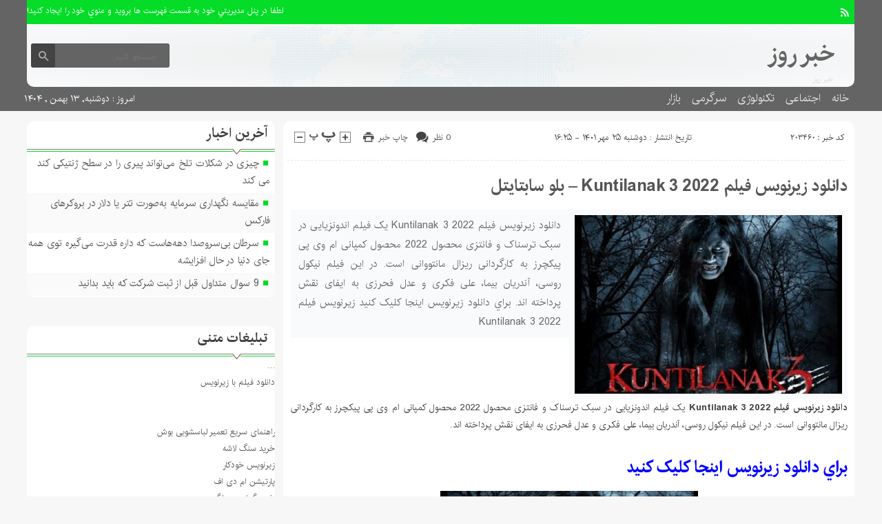

--- FILE ---
content_type: text/html; charset=UTF-8
request_url: https://day-news.ir/%D8%AF%D8%A7%D9%86%D9%84%D9%88%D8%AF-%D8%B2%DB%8C%D8%B1%D9%86%D9%88%DB%8C%D8%B3-%D9%81%DB%8C%D9%84%D9%85-kuntilanak-3-2022-%D8%A8%D9%84%D9%88-%D8%B3%D8%A7%D8%A8%D8%AA%D8%A7%D9%8A%D8%AA%D9%84/
body_size: 14749
content:
<!DOCTYPE html>
<!--[if lt IE 7 ]><html class="ie ie6" dir="rtl" lang="fa-IR"> <![endif]-->
<!--[if IE 7 ]><html class="ie ie7" dir="rtl" lang="fa-IR"> <![endif]-->
<!--[if IE 8 ]><html class="ie ie8" dir="rtl" lang="fa-IR"> <![endif]-->
<!--[if (gte IE 9)|!(IE)]><!--><html dir="rtl" lang="fa-IR"> <!--<![endif]-->
<head>
<meta charset="UTF-8">
<title>دانلود زیرنویس فیلم Kuntilanak 3 2022 - بلو سابتايتل - خبر روز</title>
<meta name='robots' content='index, follow, max-image-preview:large, max-snippet:-1, max-video-preview:-1' />

	<!-- This site is optimized with the Yoast SEO plugin v26.6 - https://yoast.com/wordpress/plugins/seo/ -->
	<link rel="canonical" href="https://day-news.ir/دانلود-زیرنویس-فیلم-kuntilanak-3-2022-بلو-سابتايتل/" />
	<meta property="og:locale" content="fa_IR" />
	<meta property="og:type" content="article" />
	<meta property="og:title" content="دانلود زیرنویس فیلم Kuntilanak 3 2022 - بلو سابتايتل - خبر روز" />
	<meta property="og:description" content="دانلود زیرنویس فیلم Kuntilanak 3 2022 یک فیلم اندونزیایی در سبک ترسناک و فانتزی محصول 2022 محصول کمپانی ام وی پی پیکچرز به کارگردانی ریزال مانتووانی است. در این فیلم نیکول روسی، آندریان بیما، علی فکری و عدل فحرزی به ایفای نقش پرداخته اند. براي دانلود زيرنويس اينجا کليک کنيد زیرنویس فیلم Kuntilanak 3 2022" />
	<meta property="og:url" content="https://day-news.ir/دانلود-زیرنویس-فیلم-kuntilanak-3-2022-بلو-سابتايتل/" />
	<meta property="og:site_name" content="خبر روز" />
	<meta property="article:author" content="#" />
	<meta property="article:published_time" content="2022-10-17T16:25:56+00:00" />
	<meta property="og:image" content="https://asset.kompas.com/crops/idRM4tpaV98VsML10rx6K1LlW_c=/0x119:392x381/750x500/data/photo/2022/03/17/6232f0893016f.png" />
	<meta name="author" content="مدیریت" />
	<meta name="twitter:card" content="summary_large_image" />
	<meta name="twitter:creator" content="@#" />
	<meta name="twitter:label1" content="نوشته‌شده بدست" />
	<meta name="twitter:data1" content="مدیریت" />
	<script type="application/ld+json" class="yoast-schema-graph">{"@context":"https://schema.org","@graph":[{"@type":"WebPage","@id":"https://day-news.ir/%d8%af%d8%a7%d9%86%d9%84%d9%88%d8%af-%d8%b2%db%8c%d8%b1%d9%86%d9%88%db%8c%d8%b3-%d9%81%db%8c%d9%84%d9%85-kuntilanak-3-2022-%d8%a8%d9%84%d9%88-%d8%b3%d8%a7%d8%a8%d8%aa%d8%a7%d9%8a%d8%aa%d9%84/","url":"https://day-news.ir/%d8%af%d8%a7%d9%86%d9%84%d9%88%d8%af-%d8%b2%db%8c%d8%b1%d9%86%d9%88%db%8c%d8%b3-%d9%81%db%8c%d9%84%d9%85-kuntilanak-3-2022-%d8%a8%d9%84%d9%88-%d8%b3%d8%a7%d8%a8%d8%aa%d8%a7%d9%8a%d8%aa%d9%84/","name":"دانلود زیرنویس فیلم Kuntilanak 3 2022 - بلو سابتايتل - خبر روز","isPartOf":{"@id":"http://day-news.ir/#website"},"primaryImageOfPage":{"@id":"https://day-news.ir/%d8%af%d8%a7%d9%86%d9%84%d9%88%d8%af-%d8%b2%db%8c%d8%b1%d9%86%d9%88%db%8c%d8%b3-%d9%81%db%8c%d9%84%d9%85-kuntilanak-3-2022-%d8%a8%d9%84%d9%88-%d8%b3%d8%a7%d8%a8%d8%aa%d8%a7%d9%8a%d8%aa%d9%84/#primaryimage"},"image":{"@id":"https://day-news.ir/%d8%af%d8%a7%d9%86%d9%84%d9%88%d8%af-%d8%b2%db%8c%d8%b1%d9%86%d9%88%db%8c%d8%b3-%d9%81%db%8c%d9%84%d9%85-kuntilanak-3-2022-%d8%a8%d9%84%d9%88-%d8%b3%d8%a7%d8%a8%d8%aa%d8%a7%d9%8a%d8%aa%d9%84/#primaryimage"},"thumbnailUrl":"https://asset.kompas.com/crops/idRM4tpaV98VsML10rx6K1LlW_c=/0x119:392x381/750x500/data/photo/2022/03/17/6232f0893016f.png","datePublished":"2022-10-17T16:25:56+00:00","author":{"@id":"http://day-news.ir/#/schema/person/968333de34bceffa2fe8baca9ec67b38"},"breadcrumb":{"@id":"https://day-news.ir/%d8%af%d8%a7%d9%86%d9%84%d9%88%d8%af-%d8%b2%db%8c%d8%b1%d9%86%d9%88%db%8c%d8%b3-%d9%81%db%8c%d9%84%d9%85-kuntilanak-3-2022-%d8%a8%d9%84%d9%88-%d8%b3%d8%a7%d8%a8%d8%aa%d8%a7%d9%8a%d8%aa%d9%84/#breadcrumb"},"inLanguage":"fa-IR","potentialAction":[{"@type":"ReadAction","target":["https://day-news.ir/%d8%af%d8%a7%d9%86%d9%84%d9%88%d8%af-%d8%b2%db%8c%d8%b1%d9%86%d9%88%db%8c%d8%b3-%d9%81%db%8c%d9%84%d9%85-kuntilanak-3-2022-%d8%a8%d9%84%d9%88-%d8%b3%d8%a7%d8%a8%d8%aa%d8%a7%d9%8a%d8%aa%d9%84/"]}]},{"@type":"ImageObject","inLanguage":"fa-IR","@id":"https://day-news.ir/%d8%af%d8%a7%d9%86%d9%84%d9%88%d8%af-%d8%b2%db%8c%d8%b1%d9%86%d9%88%db%8c%d8%b3-%d9%81%db%8c%d9%84%d9%85-kuntilanak-3-2022-%d8%a8%d9%84%d9%88-%d8%b3%d8%a7%d8%a8%d8%aa%d8%a7%d9%8a%d8%aa%d9%84/#primaryimage","url":"https://asset.kompas.com/crops/idRM4tpaV98VsML10rx6K1LlW_c=/0x119:392x381/750x500/data/photo/2022/03/17/6232f0893016f.png","contentUrl":"https://asset.kompas.com/crops/idRM4tpaV98VsML10rx6K1LlW_c=/0x119:392x381/750x500/data/photo/2022/03/17/6232f0893016f.png"},{"@type":"BreadcrumbList","@id":"https://day-news.ir/%d8%af%d8%a7%d9%86%d9%84%d9%88%d8%af-%d8%b2%db%8c%d8%b1%d9%86%d9%88%db%8c%d8%b3-%d9%81%db%8c%d9%84%d9%85-kuntilanak-3-2022-%d8%a8%d9%84%d9%88-%d8%b3%d8%a7%d8%a8%d8%aa%d8%a7%d9%8a%d8%aa%d9%84/#breadcrumb","itemListElement":[{"@type":"ListItem","position":1,"name":"Home","item":"http://day-news.ir/"},{"@type":"ListItem","position":2,"name":"دانلود زیرنویس فیلم Kuntilanak 3 2022 &#8211; بلو سابتايتل"}]},{"@type":"WebSite","@id":"http://day-news.ir/#website","url":"http://day-news.ir/","name":"خبر روز","description":"صفحه نخست","potentialAction":[{"@type":"SearchAction","target":{"@type":"EntryPoint","urlTemplate":"http://day-news.ir/?s={search_term_string}"},"query-input":{"@type":"PropertyValueSpecification","valueRequired":true,"valueName":"search_term_string"}}],"inLanguage":"fa-IR"},{"@type":"Person","@id":"http://day-news.ir/#/schema/person/968333de34bceffa2fe8baca9ec67b38","name":"مدیریت","image":{"@type":"ImageObject","inLanguage":"fa-IR","@id":"http://day-news.ir/#/schema/person/image/","url":"https://secure.gravatar.com/avatar/d9b3236149725a5efaca9d45f43e6be044d71979939d70277f288c946e726423?s=96&d=mm&r=g","contentUrl":"https://secure.gravatar.com/avatar/d9b3236149725a5efaca9d45f43e6be044d71979939d70277f288c946e726423?s=96&d=mm&r=g","caption":"مدیریت"},"sameAs":["#","https://x.com/#"],"url":"https://day-news.ir/author/modir/"}]}</script>
	<!-- / Yoast SEO plugin. -->


<link rel="alternate" type="application/rss+xml" title="خبر روز &raquo; دانلود زیرنویس فیلم Kuntilanak 3 2022 &#8211; بلو سابتايتل خوراک دیدگاه‌ها" href="https://day-news.ir/%d8%af%d8%a7%d9%86%d9%84%d9%88%d8%af-%d8%b2%db%8c%d8%b1%d9%86%d9%88%db%8c%d8%b3-%d9%81%db%8c%d9%84%d9%85-kuntilanak-3-2022-%d8%a8%d9%84%d9%88-%d8%b3%d8%a7%d8%a8%d8%aa%d8%a7%d9%8a%d8%aa%d9%84/feed/" />
<link rel="alternate" title="oEmbed (JSON)" type="application/json+oembed" href="https://day-news.ir/wp-json/oembed/1.0/embed?url=https%3A%2F%2Fday-news.ir%2F%25d8%25af%25d8%25a7%25d9%2586%25d9%2584%25d9%2588%25d8%25af-%25d8%25b2%25db%258c%25d8%25b1%25d9%2586%25d9%2588%25db%258c%25d8%25b3-%25d9%2581%25db%258c%25d9%2584%25d9%2585-kuntilanak-3-2022-%25d8%25a8%25d9%2584%25d9%2588-%25d8%25b3%25d8%25a7%25d8%25a8%25d8%25aa%25d8%25a7%25d9%258a%25d8%25aa%25d9%2584%2F" />
<link rel="alternate" title="oEmbed (XML)" type="text/xml+oembed" href="https://day-news.ir/wp-json/oembed/1.0/embed?url=https%3A%2F%2Fday-news.ir%2F%25d8%25af%25d8%25a7%25d9%2586%25d9%2584%25d9%2588%25d8%25af-%25d8%25b2%25db%258c%25d8%25b1%25d9%2586%25d9%2588%25db%258c%25d8%25b3-%25d9%2581%25db%258c%25d9%2584%25d9%2585-kuntilanak-3-2022-%25d8%25a8%25d9%2584%25d9%2588-%25d8%25b3%25d8%25a7%25d8%25a8%25d8%25aa%25d8%25a7%25d9%258a%25d8%25aa%25d9%2584%2F&#038;format=xml" />
<style id='wp-img-auto-sizes-contain-inline-css' type='text/css'>
img:is([sizes=auto i],[sizes^="auto," i]){contain-intrinsic-size:3000px 1500px}
/*# sourceURL=wp-img-auto-sizes-contain-inline-css */
</style>

<style id='wp-emoji-styles-inline-css' type='text/css'>

	img.wp-smiley, img.emoji {
		display: inline !important;
		border: none !important;
		box-shadow: none !important;
		height: 1em !important;
		width: 1em !important;
		margin: 0 0.07em !important;
		vertical-align: -0.1em !important;
		background: none !important;
		padding: 0 !important;
	}
/*# sourceURL=wp-emoji-styles-inline-css */
</style>
<link rel='stylesheet' id='wp-block-library-rtl-css' href='https://day-news.ir/wp-includes/css/dist/block-library/style-rtl.min.css' type='text/css' media='all' />
<style id='global-styles-inline-css' type='text/css'>
:root{--wp--preset--aspect-ratio--square: 1;--wp--preset--aspect-ratio--4-3: 4/3;--wp--preset--aspect-ratio--3-4: 3/4;--wp--preset--aspect-ratio--3-2: 3/2;--wp--preset--aspect-ratio--2-3: 2/3;--wp--preset--aspect-ratio--16-9: 16/9;--wp--preset--aspect-ratio--9-16: 9/16;--wp--preset--color--black: #000000;--wp--preset--color--cyan-bluish-gray: #abb8c3;--wp--preset--color--white: #ffffff;--wp--preset--color--pale-pink: #f78da7;--wp--preset--color--vivid-red: #cf2e2e;--wp--preset--color--luminous-vivid-orange: #ff6900;--wp--preset--color--luminous-vivid-amber: #fcb900;--wp--preset--color--light-green-cyan: #7bdcb5;--wp--preset--color--vivid-green-cyan: #00d084;--wp--preset--color--pale-cyan-blue: #8ed1fc;--wp--preset--color--vivid-cyan-blue: #0693e3;--wp--preset--color--vivid-purple: #9b51e0;--wp--preset--gradient--vivid-cyan-blue-to-vivid-purple: linear-gradient(135deg,rgb(6,147,227) 0%,rgb(155,81,224) 100%);--wp--preset--gradient--light-green-cyan-to-vivid-green-cyan: linear-gradient(135deg,rgb(122,220,180) 0%,rgb(0,208,130) 100%);--wp--preset--gradient--luminous-vivid-amber-to-luminous-vivid-orange: linear-gradient(135deg,rgb(252,185,0) 0%,rgb(255,105,0) 100%);--wp--preset--gradient--luminous-vivid-orange-to-vivid-red: linear-gradient(135deg,rgb(255,105,0) 0%,rgb(207,46,46) 100%);--wp--preset--gradient--very-light-gray-to-cyan-bluish-gray: linear-gradient(135deg,rgb(238,238,238) 0%,rgb(169,184,195) 100%);--wp--preset--gradient--cool-to-warm-spectrum: linear-gradient(135deg,rgb(74,234,220) 0%,rgb(151,120,209) 20%,rgb(207,42,186) 40%,rgb(238,44,130) 60%,rgb(251,105,98) 80%,rgb(254,248,76) 100%);--wp--preset--gradient--blush-light-purple: linear-gradient(135deg,rgb(255,206,236) 0%,rgb(152,150,240) 100%);--wp--preset--gradient--blush-bordeaux: linear-gradient(135deg,rgb(254,205,165) 0%,rgb(254,45,45) 50%,rgb(107,0,62) 100%);--wp--preset--gradient--luminous-dusk: linear-gradient(135deg,rgb(255,203,112) 0%,rgb(199,81,192) 50%,rgb(65,88,208) 100%);--wp--preset--gradient--pale-ocean: linear-gradient(135deg,rgb(255,245,203) 0%,rgb(182,227,212) 50%,rgb(51,167,181) 100%);--wp--preset--gradient--electric-grass: linear-gradient(135deg,rgb(202,248,128) 0%,rgb(113,206,126) 100%);--wp--preset--gradient--midnight: linear-gradient(135deg,rgb(2,3,129) 0%,rgb(40,116,252) 100%);--wp--preset--font-size--small: 13px;--wp--preset--font-size--medium: 20px;--wp--preset--font-size--large: 36px;--wp--preset--font-size--x-large: 42px;--wp--preset--spacing--20: 0.44rem;--wp--preset--spacing--30: 0.67rem;--wp--preset--spacing--40: 1rem;--wp--preset--spacing--50: 1.5rem;--wp--preset--spacing--60: 2.25rem;--wp--preset--spacing--70: 3.38rem;--wp--preset--spacing--80: 5.06rem;--wp--preset--shadow--natural: 6px 6px 9px rgba(0, 0, 0, 0.2);--wp--preset--shadow--deep: 12px 12px 50px rgba(0, 0, 0, 0.4);--wp--preset--shadow--sharp: 6px 6px 0px rgba(0, 0, 0, 0.2);--wp--preset--shadow--outlined: 6px 6px 0px -3px rgb(255, 255, 255), 6px 6px rgb(0, 0, 0);--wp--preset--shadow--crisp: 6px 6px 0px rgb(0, 0, 0);}:where(.is-layout-flex){gap: 0.5em;}:where(.is-layout-grid){gap: 0.5em;}body .is-layout-flex{display: flex;}.is-layout-flex{flex-wrap: wrap;align-items: center;}.is-layout-flex > :is(*, div){margin: 0;}body .is-layout-grid{display: grid;}.is-layout-grid > :is(*, div){margin: 0;}:where(.wp-block-columns.is-layout-flex){gap: 2em;}:where(.wp-block-columns.is-layout-grid){gap: 2em;}:where(.wp-block-post-template.is-layout-flex){gap: 1.25em;}:where(.wp-block-post-template.is-layout-grid){gap: 1.25em;}.has-black-color{color: var(--wp--preset--color--black) !important;}.has-cyan-bluish-gray-color{color: var(--wp--preset--color--cyan-bluish-gray) !important;}.has-white-color{color: var(--wp--preset--color--white) !important;}.has-pale-pink-color{color: var(--wp--preset--color--pale-pink) !important;}.has-vivid-red-color{color: var(--wp--preset--color--vivid-red) !important;}.has-luminous-vivid-orange-color{color: var(--wp--preset--color--luminous-vivid-orange) !important;}.has-luminous-vivid-amber-color{color: var(--wp--preset--color--luminous-vivid-amber) !important;}.has-light-green-cyan-color{color: var(--wp--preset--color--light-green-cyan) !important;}.has-vivid-green-cyan-color{color: var(--wp--preset--color--vivid-green-cyan) !important;}.has-pale-cyan-blue-color{color: var(--wp--preset--color--pale-cyan-blue) !important;}.has-vivid-cyan-blue-color{color: var(--wp--preset--color--vivid-cyan-blue) !important;}.has-vivid-purple-color{color: var(--wp--preset--color--vivid-purple) !important;}.has-black-background-color{background-color: var(--wp--preset--color--black) !important;}.has-cyan-bluish-gray-background-color{background-color: var(--wp--preset--color--cyan-bluish-gray) !important;}.has-white-background-color{background-color: var(--wp--preset--color--white) !important;}.has-pale-pink-background-color{background-color: var(--wp--preset--color--pale-pink) !important;}.has-vivid-red-background-color{background-color: var(--wp--preset--color--vivid-red) !important;}.has-luminous-vivid-orange-background-color{background-color: var(--wp--preset--color--luminous-vivid-orange) !important;}.has-luminous-vivid-amber-background-color{background-color: var(--wp--preset--color--luminous-vivid-amber) !important;}.has-light-green-cyan-background-color{background-color: var(--wp--preset--color--light-green-cyan) !important;}.has-vivid-green-cyan-background-color{background-color: var(--wp--preset--color--vivid-green-cyan) !important;}.has-pale-cyan-blue-background-color{background-color: var(--wp--preset--color--pale-cyan-blue) !important;}.has-vivid-cyan-blue-background-color{background-color: var(--wp--preset--color--vivid-cyan-blue) !important;}.has-vivid-purple-background-color{background-color: var(--wp--preset--color--vivid-purple) !important;}.has-black-border-color{border-color: var(--wp--preset--color--black) !important;}.has-cyan-bluish-gray-border-color{border-color: var(--wp--preset--color--cyan-bluish-gray) !important;}.has-white-border-color{border-color: var(--wp--preset--color--white) !important;}.has-pale-pink-border-color{border-color: var(--wp--preset--color--pale-pink) !important;}.has-vivid-red-border-color{border-color: var(--wp--preset--color--vivid-red) !important;}.has-luminous-vivid-orange-border-color{border-color: var(--wp--preset--color--luminous-vivid-orange) !important;}.has-luminous-vivid-amber-border-color{border-color: var(--wp--preset--color--luminous-vivid-amber) !important;}.has-light-green-cyan-border-color{border-color: var(--wp--preset--color--light-green-cyan) !important;}.has-vivid-green-cyan-border-color{border-color: var(--wp--preset--color--vivid-green-cyan) !important;}.has-pale-cyan-blue-border-color{border-color: var(--wp--preset--color--pale-cyan-blue) !important;}.has-vivid-cyan-blue-border-color{border-color: var(--wp--preset--color--vivid-cyan-blue) !important;}.has-vivid-purple-border-color{border-color: var(--wp--preset--color--vivid-purple) !important;}.has-vivid-cyan-blue-to-vivid-purple-gradient-background{background: var(--wp--preset--gradient--vivid-cyan-blue-to-vivid-purple) !important;}.has-light-green-cyan-to-vivid-green-cyan-gradient-background{background: var(--wp--preset--gradient--light-green-cyan-to-vivid-green-cyan) !important;}.has-luminous-vivid-amber-to-luminous-vivid-orange-gradient-background{background: var(--wp--preset--gradient--luminous-vivid-amber-to-luminous-vivid-orange) !important;}.has-luminous-vivid-orange-to-vivid-red-gradient-background{background: var(--wp--preset--gradient--luminous-vivid-orange-to-vivid-red) !important;}.has-very-light-gray-to-cyan-bluish-gray-gradient-background{background: var(--wp--preset--gradient--very-light-gray-to-cyan-bluish-gray) !important;}.has-cool-to-warm-spectrum-gradient-background{background: var(--wp--preset--gradient--cool-to-warm-spectrum) !important;}.has-blush-light-purple-gradient-background{background: var(--wp--preset--gradient--blush-light-purple) !important;}.has-blush-bordeaux-gradient-background{background: var(--wp--preset--gradient--blush-bordeaux) !important;}.has-luminous-dusk-gradient-background{background: var(--wp--preset--gradient--luminous-dusk) !important;}.has-pale-ocean-gradient-background{background: var(--wp--preset--gradient--pale-ocean) !important;}.has-electric-grass-gradient-background{background: var(--wp--preset--gradient--electric-grass) !important;}.has-midnight-gradient-background{background: var(--wp--preset--gradient--midnight) !important;}.has-small-font-size{font-size: var(--wp--preset--font-size--small) !important;}.has-medium-font-size{font-size: var(--wp--preset--font-size--medium) !important;}.has-large-font-size{font-size: var(--wp--preset--font-size--large) !important;}.has-x-large-font-size{font-size: var(--wp--preset--font-size--x-large) !important;}
/*# sourceURL=global-styles-inline-css */
</style>

<style id='classic-theme-styles-inline-css' type='text/css'>
/*! This file is auto-generated */
.wp-block-button__link{color:#fff;background-color:#32373c;border-radius:9999px;box-shadow:none;text-decoration:none;padding:calc(.667em + 2px) calc(1.333em + 2px);font-size:1.125em}.wp-block-file__button{background:#32373c;color:#fff;text-decoration:none}
/*# sourceURL=/wp-includes/css/classic-themes.min.css */
</style>
<link rel='stylesheet' id='stylecss-css' href='https://day-news.ir/wp-content/themes/fanous/style.css' type='text/css' media='all' />
<link rel='stylesheet' id='carousel-css' href='https://day-news.ir/wp-content/themes/fanous/css/owl.carousel.css' type='text/css' media='all' />
<link rel='stylesheet' id='irancss-css' href='https://day-news.ir/wp-content/themes/fanous/css/fonts/iran.css' type='text/css' media='all' />
<link rel='stylesheet' id='greencss-css' href='https://day-news.ir/wp-content/themes/fanous/css/color/green.css' type='text/css' media='all' />
<link rel='stylesheet' id='responsive-css' href='https://day-news.ir/wp-content/themes/fanous/css/responsive.css' type='text/css' media='all' />
<script type="text/javascript" src="https://day-news.ir/wp-includes/js/jquery/jquery.min.js" id="jquery-core-js"></script>
<script type="text/javascript" src="https://day-news.ir/wp-includes/js/jquery/jquery-migrate.min.js" id="jquery-migrate-js"></script>
<script type="text/javascript" src="https://day-news.ir/wp-content/themes/fanous/js/plugin.bayannews.js" id="plugins-js"></script>
<script type="text/javascript" src="https://day-news.ir/wp-content/themes/fanous/js/owlcarousel.bayannews.js" id="owlcarousel-js"></script>
<script type="text/javascript" src="https://day-news.ir/wp-content/themes/fanous/js/oc.plugin.bayannews.js" id="ocplugin-js"></script>
<script type="text/javascript" src="https://day-news.ir/wp-content/themes/fanous/js/enscroll.bayannews.js" id="enscroll-js"></script>
<link rel="https://api.w.org/" href="https://day-news.ir/wp-json/" /><link rel="alternate" title="JSON" type="application/json" href="https://day-news.ir/wp-json/wp/v2/posts/203460" /><link rel="EditURI" type="application/rsd+xml" title="RSD" href="https://day-news.ir/xmlrpc.php?rsd" />
<meta name="generator" content="WordPress 6.9" />
<link rel='shortlink' href='https://day-news.ir/?p=203460' />
<link href="https://day-news.ir/wp-content/themes/fanous/favicon.ico" rel="shortcut icon">

<meta property="og:image" content="https://day-news.ir/wp-includes/images/media/default.svg" />
<!--[if IE]><script src="https://day-news.ir/wp-content/themes/fanous/js/modernizr.js"></script><![endif]-->
<meta name="fontiran.com:license" content="JJQVH">
<meta name="viewport" content="width=device-width, initial-scale=1">
<meta name="MobileOptimized" content="width">
<meta name="HandheldFriendly" content="true"> 
<meta name="theme-color" content="#04dc28">
<link rel="pingback" href="https://day-news.ir/xmlrpc.php">
<link rel="amphtml" href="https://day-news.ir/%D8%AF%D8%A7%D9%86%D9%84%D9%88%D8%AF-%D8%B2%DB%8C%D8%B1%D9%86%D9%88%DB%8C%D8%B3-%D9%81%DB%8C%D9%84%D9%85-kuntilanak-3-2022-%D8%A8%D9%84%D9%88-%D8%B3%D8%A7%D8%A8%D8%AA%D8%A7%D9%8A%D8%AA%D9%84/amp/"><link rel="icon" href="https://day-news.ir/wp-content/uploads/2021/06/Untitled-3-80x65.png" sizes="32x32" />
<link rel="icon" href="https://day-news.ir/wp-content/uploads/2021/06/Untitled-3.png" sizes="192x192" />
<link rel="apple-touch-icon" href="https://day-news.ir/wp-content/uploads/2021/06/Untitled-3.png" />
<meta name="msapplication-TileImage" content="https://day-news.ir/wp-content/uploads/2021/06/Untitled-3.png" />
</head>
<body class="body">
<header id="header">


<div class="container">

<div class="topheader">

<div class="topheaderr">

</div><!-- topheaderr --> 


  




<div class="topheaderl">

<div class="hsocials">
















<a class=" icon-feed" title="فید"  target="_blank" href="https://day-news.ir/feed/rss/"></a>

 </div>
  
 
 
</div><!-- topheaderl -->
<nav>
  				<ul><li style="color:#fff">لطفا در پنل مديريتي خود به قسمت فهرست ها برويد و منوي خود را ايجاد كنيد!</li></ul>
  </nav>









</div><!-- topheader -->

</div><!-- container -->



<div class="container">
<div class="logo_search">

   <div class="logo">
   
   <a title="خبر روز" href="https://day-news.ir">
<h1>خبر روز</h1>
<h2>خبر روز</h2>

</a>
                </div>
                <!-- logo -->
		
				
            <div class="ads">

                <a  href="">
				<img src="" alt="" title="" alt="" /></a>
<!-- پایان تبلیغات متنی  در تاریخ  می باشد -->


            </div>			
			        					
					
					
					
					
	<div class="search_area">	<form class="search" method="get" action="http://day-news.ir">
<input type="text" value="" placeholder="جستجو کنید..." name="s" class="text">
<button type="submit"><i class="icon-search"></i></button>
</form>	

			
</div>					
					
					
					
					
					
					
	
</div> <!-- logo_search -->
</div> <!-- container -->



<nav class="categories">
<div class="containerh">
<div class="bodydeactive"></div>

<div class="navicon"><i class="icon-menu"></i></div>


<ul class="zetta-menu zm-response-switch zm-effect-slide-bottom">
<em class="headfix">
<b>خبر روز</b>
<b>صفحه نخست</b>
<i>x</i>
</em>
<span class="cat_menu">
<a title="خبر روز" href="https://day-news.ir">صفحه اصلی</a>

<a title="تماس با ما" href="https://day-news.ir/contactus/">تماس با ما</a>


<span>موضوعات</span>
</span>
<li id="menu-item-208849" class="menu-item menu-item-type-custom menu-item-object-custom menu-item-home menu-item-208849"><a href="http://day-news.ir/">خانه</a><i class="icon-cheveron-down has-children-menu-item-icon"></i></li>
<li id="menu-item-208812" class="menu-item menu-item-type-taxonomy menu-item-object-category menu-item-has-children menu-item-208812"><a href="https://day-news.ir/category/%d8%a7%d8%ac%d8%aa%d9%85%d8%a7%d8%b9%db%8c/">اجتماعی</a><i class="icon-cheveron-down has-children-menu-item-icon"></i>
<ul class="sub-menu">
	<li id="menu-item-208813" class="menu-item menu-item-type-taxonomy menu-item-object-category menu-item-208813"><a href="https://day-news.ir/category/%d8%ad%d9%82%d9%88%d9%82%db%8c/">حقوقی</a><i class="icon-cheveron-down has-children-menu-item-icon"></i></li>
	<li id="menu-item-208814" class="menu-item menu-item-type-taxonomy menu-item-object-category menu-item-208814"><a href="https://day-news.ir/category/%d8%a7%d9%86%da%af%db%8c%d8%b2%d8%b4%db%8c/">انگیزشی</a><i class="icon-cheveron-down has-children-menu-item-icon"></i></li>
	<li id="menu-item-208815" class="menu-item menu-item-type-taxonomy menu-item-object-category menu-item-208815"><a href="https://day-news.ir/category/%d8%a2%d9%85%d9%88%d8%b2%d8%b4%db%8c/">آموزشی</a><i class="icon-cheveron-down has-children-menu-item-icon"></i></li>
	<li id="menu-item-208816" class="menu-item menu-item-type-taxonomy menu-item-object-category menu-item-208816"><a href="https://day-news.ir/category/%d8%a2%d8%b4%d9%be%d8%b2%db%8c/">آشپزی</a><i class="icon-cheveron-down has-children-menu-item-icon"></i></li>
	<li id="menu-item-208817" class="menu-item menu-item-type-taxonomy menu-item-object-category menu-item-208817"><a href="https://day-news.ir/category/%d9%be%d8%b2%d8%b4%da%a9%db%8c/">پزشکی</a><i class="icon-cheveron-down has-children-menu-item-icon"></i></li>
	<li id="menu-item-208818" class="menu-item menu-item-type-taxonomy menu-item-object-category menu-item-208818"><a href="https://day-news.ir/category/%d8%ad%d9%88%d8%a7%d8%af%d8%ab/">حوادث</a><i class="icon-cheveron-down has-children-menu-item-icon"></i></li>
	<li id="menu-item-208819" class="menu-item menu-item-type-taxonomy menu-item-object-category menu-item-208819"><a href="https://day-news.ir/category/%d8%b2%db%8c%d8%a8%d8%a7%db%8c%db%8c-%d9%88-%d8%b2%d9%86%d8%af%da%af%db%8c/">زیبایی و زندگی</a><i class="icon-cheveron-down has-children-menu-item-icon"></i></li>
	<li id="menu-item-208820" class="menu-item menu-item-type-taxonomy menu-item-object-category menu-item-208820"><a href="https://day-news.ir/category/%d8%b3%d9%84%d8%a7%d9%85%d8%aa%db%8c/">سلامتی</a><i class="icon-cheveron-down has-children-menu-item-icon"></i></li>
	<li id="menu-item-208821" class="menu-item menu-item-type-taxonomy menu-item-object-category menu-item-208821"><a href="https://day-news.ir/category/%da%a9%d8%b4%d8%a7%d9%88%d8%b1%d8%b2%db%8c/">کشاورزی</a><i class="icon-cheveron-down has-children-menu-item-icon"></i></li>
	<li id="menu-item-208822" class="menu-item menu-item-type-taxonomy menu-item-object-category menu-item-208822"><a href="https://day-news.ir/category/%d9%85%d8%ad%db%8c%d8%b7-%d8%b2%db%8c%d8%b3%d8%aa/">محیط زیست</a><i class="icon-cheveron-down has-children-menu-item-icon"></i></li>
	<li id="menu-item-208823" class="menu-item menu-item-type-taxonomy menu-item-object-category menu-item-208823"><a href="https://day-news.ir/category/%d9%87%d9%88%d8%a7%d8%b4%d9%86%d8%a7%d8%b3%db%8c/">هواشناسی</a><i class="icon-cheveron-down has-children-menu-item-icon"></i></li>
</ul>
</li>
<li id="menu-item-208824" class="menu-item menu-item-type-taxonomy menu-item-object-category menu-item-has-children menu-item-208824"><a href="https://day-news.ir/category/tech/">تکنولوژی</a><i class="icon-cheveron-down has-children-menu-item-icon"></i>
<ul class="sub-menu">
	<li id="menu-item-208825" class="menu-item menu-item-type-taxonomy menu-item-object-category menu-item-208825"><a href="https://day-news.ir/category/%d8%b9%d9%84%d9%85-%d9%88-%d8%aa%da%a9%d9%86%d9%88%d9%84%d9%88%da%98%db%8c/">علم و تکنولوژی</a><i class="icon-cheveron-down has-children-menu-item-icon"></i></li>
	<li id="menu-item-208826" class="menu-item menu-item-type-taxonomy menu-item-object-category menu-item-208826"><a href="https://day-news.ir/category/%d8%a7%d8%b1%d8%aa%d8%a8%d8%a7%d8%b7%d8%a7%d8%aa/">ارتباطات</a><i class="icon-cheveron-down has-children-menu-item-icon"></i></li>
	<li id="menu-item-208827" class="menu-item menu-item-type-taxonomy menu-item-object-category menu-item-208827"><a href="https://day-news.ir/category/%d8%b9%d9%84%d9%85-%d9%88-%d9%81%d9%86%d8%a7%d9%88%d8%b1%db%8c/">علم و فناوری</a><i class="icon-cheveron-down has-children-menu-item-icon"></i></li>
	<li id="menu-item-208828" class="menu-item menu-item-type-taxonomy menu-item-object-category menu-item-208828"><a href="https://day-news.ir/category/%d8%a7%d8%ae%d8%a8%d8%a7%d8%b1-%d8%ae%d9%88%d8%af%d8%b1%d9%88/">اخبار خودرو</a><i class="icon-cheveron-down has-children-menu-item-icon"></i></li>
	<li id="menu-item-208829" class="menu-item menu-item-type-taxonomy menu-item-object-category menu-item-208829"><a href="https://day-news.ir/category/%da%a9%d8%a7%d9%85%d9%be%db%8c%d9%88%d8%aa%d8%b1/">کامپیوتر</a><i class="icon-cheveron-down has-children-menu-item-icon"></i></li>
	<li id="menu-item-208830" class="menu-item menu-item-type-taxonomy menu-item-object-category menu-item-208830"><a href="https://day-news.ir/category/%d9%85%d9%88%d8%a8%d8%a7%db%8c%d9%84/">موبایل</a><i class="icon-cheveron-down has-children-menu-item-icon"></i></li>
	<li id="menu-item-208831" class="menu-item menu-item-type-taxonomy menu-item-object-category menu-item-208831"><a href="https://day-news.ir/category/%d8%a7%d9%86%d8%b1%da%98%db%8c/">انرژی</a><i class="icon-cheveron-down has-children-menu-item-icon"></i></li>
</ul>
</li>
<li id="menu-item-208832" class="menu-item menu-item-type-taxonomy menu-item-object-category menu-item-has-children menu-item-208832"><a href="https://day-news.ir/category/%d8%b3%d8%b1%da%af%d8%b1%d9%85%db%8c/">سرگرمی</a><i class="icon-cheveron-down has-children-menu-item-icon"></i>
<ul class="sub-menu">
	<li id="menu-item-208833" class="menu-item menu-item-type-taxonomy menu-item-object-category menu-item-208833"><a href="https://day-news.ir/category/%d9%81%d8%b1%d9%87%d9%86%da%af%db%8c/">فرهنگی</a><i class="icon-cheveron-down has-children-menu-item-icon"></i></li>
	<li id="menu-item-208834" class="menu-item menu-item-type-taxonomy menu-item-object-category menu-item-208834"><a href="https://day-news.ir/category/sports/">ورزشی</a><i class="icon-cheveron-down has-children-menu-item-icon"></i></li>
	<li id="menu-item-208835" class="menu-item menu-item-type-taxonomy menu-item-object-category menu-item-208835"><a href="https://day-news.ir/category/%d9%81%db%8c%d9%84%d9%85-%d9%88-%d8%b3%d8%b1%db%8c%d8%a7%d9%84/">فیلم و سریال</a><i class="icon-cheveron-down has-children-menu-item-icon"></i></li>
	<li id="menu-item-208836" class="menu-item menu-item-type-taxonomy menu-item-object-category menu-item-208836"><a href="https://day-news.ir/category/%d9%85%d9%88%d8%b3%db%8c%d9%82%db%8c/">موسیقی</a><i class="icon-cheveron-down has-children-menu-item-icon"></i></li>
	<li id="menu-item-208837" class="menu-item menu-item-type-taxonomy menu-item-object-category menu-item-208837"><a href="https://day-news.ir/category/%da%a9%d8%aa%d8%a7%d8%a8/">کتاب</a><i class="icon-cheveron-down has-children-menu-item-icon"></i></li>
	<li id="menu-item-208838" class="menu-item menu-item-type-taxonomy menu-item-object-category menu-item-208838"><a href="https://day-news.ir/category/%da%af%d8%b1%d8%af%d8%b4%da%af%d8%b1%db%8c/">گردشگری</a><i class="icon-cheveron-down has-children-menu-item-icon"></i></li>
	<li id="menu-item-208839" class="menu-item menu-item-type-taxonomy menu-item-object-category menu-item-208839"><a href="https://day-news.ir/category/%d8%a8%d8%a7%d8%b2%db%8c-%d9%88-%d8%b3%d8%b1%da%af%d8%b1%d9%85%db%8c/">بازی و سرگرمی</a><i class="icon-cheveron-down has-children-menu-item-icon"></i></li>
</ul>
</li>
<li id="menu-item-208840" class="menu-item menu-item-type-taxonomy menu-item-object-category menu-item-has-children menu-item-208840"><a href="https://day-news.ir/category/%d8%a8%d8%a7%d8%b2%d8%a7%d8%b1/">بازار</a><i class="icon-cheveron-down has-children-menu-item-icon"></i>
<ul class="sub-menu">
	<li id="menu-item-208841" class="menu-item menu-item-type-taxonomy menu-item-object-category menu-item-208841"><a href="https://day-news.ir/category/%d8%a7%d8%b1%d8%b2%d9%87%d8%a7%db%8c-%d8%af%db%8c%d8%ac%db%8c%d8%aa%d8%a7%d9%84/">ارزهای دیجیتال</a><i class="icon-cheveron-down has-children-menu-item-icon"></i></li>
	<li id="menu-item-208842" class="menu-item menu-item-type-taxonomy menu-item-object-category menu-item-208842"><a href="https://day-news.ir/category/%d8%a7%d8%b4%d8%aa%d8%ba%d8%a7%d9%84/">اشتغال</a><i class="icon-cheveron-down has-children-menu-item-icon"></i></li>
	<li id="menu-item-208843" class="menu-item menu-item-type-taxonomy menu-item-object-category menu-item-208843"><a href="https://day-news.ir/category/%d8%a7%d9%82%d8%aa%d8%b5%d8%a7%d8%af/">اقتصاد</a><i class="icon-cheveron-down has-children-menu-item-icon"></i></li>
	<li id="menu-item-208844" class="menu-item menu-item-type-taxonomy menu-item-object-category menu-item-208844"><a href="https://day-news.ir/category/%d8%aa%d8%ac%d8%a7%d8%b1%d8%aa/">تجارت</a><i class="icon-cheveron-down has-children-menu-item-icon"></i></li>
	<li id="menu-item-208845" class="menu-item menu-item-type-taxonomy menu-item-object-category menu-item-208845"><a href="https://day-news.ir/category/%d8%b7%d8%b1%d8%a7%d8%ad%db%8c/">طراحی</a><i class="icon-cheveron-down has-children-menu-item-icon"></i></li>
	<li id="menu-item-208846" class="menu-item menu-item-type-taxonomy menu-item-object-category menu-item-208846"><a href="https://day-news.ir/category/%d8%b7%d8%b1%d8%a7%d8%ad%db%8c-%d8%af%db%8c%d8%b2%d8%a7%db%8c%d9%86/">طراحی دیزاین</a><i class="icon-cheveron-down has-children-menu-item-icon"></i></li>
	<li id="menu-item-208847" class="menu-item menu-item-type-taxonomy menu-item-object-category menu-item-208847"><a href="https://day-news.ir/category/%d9%81%d8%b4%d9%86/">فشن</a><i class="icon-cheveron-down has-children-menu-item-icon"></i></li>
	<li id="menu-item-208848" class="menu-item menu-item-type-taxonomy menu-item-object-category menu-item-208848"><a href="https://day-news.ir/category/%d8%ba%d8%b0%d8%a7/">غذا</a><i class="icon-cheveron-down has-children-menu-item-icon"></i></li>
</ul>
</li>
</ul>









<div class="date"> امروز : دوشنبه, ۱۳ بهمن , ۱۴۰۴ 
</div>

<div class="logoicon">	
<img src="" alt="صفحه نخست" title="خبر روز" /></div>





</div><!-- nav -->
</nav><!-- categories -->

    </header>

<div class="container">




<div class="main_right">
    
    <div class="single">
<div class="head">
<div class="the_ID">کد خبر : 203460</div>
<span class="the_time">تاریخ انتشار : دوشنبه ۲۵ مهر ۱۴۰۱ - ۱۶:۲۵</span>
<div class="left">



<span class="news_size">
<a class="news_size_down" id="decfont"><i class="icon-fz1"></i></a>
<a class="news_size_reset" id="resetfont"><i class="icon-fz2"></i></a>
<a class="news_size_up" id="incfont"><i class="icon-fz3"></i></a>
</span>
<span class="print">
    
   <a onclick='window.open("https://day-news.ir/print/?id=203460", "printwin","left=80,top=80,width=820,height=550,toolbar=1,resizable=0,status=0,scrollbars=1");'>  <i class="icon-print"></i>  چاپ خبر</a></span>

<span class="comments_popup_link"><i class="icon-bubbles2"></i> <a href="https://day-news.ir/%d8%af%d8%a7%d9%86%d9%84%d9%88%d8%af-%d8%b2%db%8c%d8%b1%d9%86%d9%88%db%8c%d8%b3-%d9%81%db%8c%d9%84%d9%85-kuntilanak-3-2022-%d8%a8%d9%84%d9%88-%d8%b3%d8%a7%d8%a8%d8%aa%d8%a7%d9%8a%d8%aa%d9%84/#respond">0 نظر</a></span>



</div>



</div>
<div class="line"></div>















<h1><a title="دانلود زیرنویس فیلم Kuntilanak 3 2022 &#8211; بلو سابتايتل" href="https://day-news.ir/%d8%af%d8%a7%d9%86%d9%84%d9%88%d8%af-%d8%b2%db%8c%d8%b1%d9%86%d9%88%db%8c%d8%b3-%d9%81%db%8c%d9%84%d9%85-kuntilanak-3-2022-%d8%a8%d9%84%d9%88-%d8%b3%d8%a7%d8%a8%d8%aa%d8%a7%d9%8a%d8%aa%d9%84/">دانلود زیرنویس فیلم Kuntilanak 3 2022 &#8211; بلو سابتايتل</a></h1>






<div class="excerptpic">
<div class="pic">

<img src="https://asset.kompas.com/crops/idRM4tpaV98VsML10rx6K1LlW_c=/0x119:392x381/750x500/data/photo/2022/03/17/6232f0893016f.png" title="دانلود زیرنویس فیلم Kuntilanak 3 2022 &#8211; بلو سابتايتل" alt="دانلود زیرنویس فیلم Kuntilanak 3 2022 &#8211; بلو سابتايتل" width="120" height="80">
</div>

<div class="excerpt"><p>دانلود زیرنویس فیلم Kuntilanak 3 2022 یک فیلم اندونزیایی در سبک ترسناک و فانتزی محصول 2022 محصول کمپانی ام وی پی پیکچرز به کارگردانی ریزال مانتووانی است. در این فیلم نیکول روسی، آندریان بیما، علی فکری و عدل فحرزی به ایفای نقش پرداخته اند. براي دانلود زيرنويس اينجا کليک کنيد زیرنویس فیلم Kuntilanak 3 2022</p>
</div>

</div>




<div id="contentsingle" class="contentsingle">



<p><strong>دانلود زیرنویس فیلم Kuntilanak 3 2022</strong> یک فیلم اندونزیایی در سبک ترسناک و فانتزی محصول 2022 محصول کمپانی ام وی پی پیکچرز به کارگردانی ریزال مانتووانی است. در این فیلم نیکول روسی، آندریان بیما، علی فکری و عدل فحرزی به ایفای نقش پرداخته اند.</p>
<h1 style="text-align: center;"><a href="https://blue-subtitle.com/kuntilanak-3-2022/"><span style="color: #0000ff;">براي دانلود زيرنويس اينجا کليک کنيد</span></a></h1>
<p><img fetchpriority="high" decoding="async" class="aligncenter" title="دانلود زیرنویس فیلم Kuntilanak 3 2022 - بلو سابتايتل" src="https://asset.kompas.com/crops/idRM4tpaV98VsML10rx6K1LlW_c=/0x119:392x381/750x500/data/photo/2022/03/17/6232f0893016f.png" alt="دانلود زیرنویس فیلم Kuntilanak 3 2022 - بلو سابتايتل" width="374" height="249" /></p>
<p><strong>زیرنویس فیلم Kuntilanak 3 2022 </strong>دیندا (نیکول روسی) که بچه‌های روستا به خاطر قدرتش عجیب به حساب می‌آیند، به طور اتفاقی پنجی (عدلو فهریزی) و امبر (سیارا برازنان) را مجروح می‌کند. بنابراین دیندا از خاله دونا (ننا روزیر) می خواهد که او را در مدرسه ماتا هاتی ثبت نام کند تا بتواند قدرتی را که دارد کنترل کند. در آن مدرسه، دیندا بلافاصله دوستانی به نام‌های دنیس (فراس فاتیک) و اوچی (کلاریس کوتی) دارد. با این حال، برادران دیندا، میکو (علی فکری) و کرسنا (آندریان بیما) در مدرسه تحقیق می کنند و چیزهای عجیبی پیدا می کنند، مانند بسیاری از دانش آموزان گم شده.</p>
<p><img decoding="async" class="aligncenter" title="زیرنویس فیلم Kuntilanak 3 2022 - بلو سابتايتل" src="https://cdn.antaranews.com/cache/800x533/2022/04/02/kunti.jpg" alt="زیرنویس فیلم Kuntilanak 3 2022 - بلو سابتايتل" width="374" height="249" /></p>
<p><strong>زیرنویس Kuntilanak 3 2022 </strong>از سوی دیگر، بسکارا (وفدا سیفان) به عنوان مدیر مدرسه احساس می کند که حضور دیندا هاله خاص خود را به ارمغان می آورد. بسکارا این را به بنیانگذار مدرسه، ایانگ سوکما (سارا ویجایانتو)، که در مکانی مخفی زندگی می کند که دانش آموزان نمی توانند او را ببینند، گزارش می دهد.</p>
<p><img decoding="async" class="aligncenter" title="زیرنویس فیلم کونتیلناک 3 2022 - بلو سابتايتل" src="https://assets.promediateknologi.com/crop/0x0:0x0/x/photo/2022/04/29/3614625048.jpg" alt="زیرنویس فیلم کونتیلناک 3 2022 - بلو سابتايتل" width="384" height="219" /></p>
<p><strong>زیرنویس فیلم کونتیلناک 3 2022</strong> برای اولین بار در سینماهای اندونزی در 30 آوریل 2022 همراه با برنامه خدمات اجتماعی در <a href="https://id.wikipedia.org/wiki/Kuntilanak_3_(film_2022)">Desa Penari</a> و Gara-Gara Heritage اکران شد.</p>

</div><!-- content -->
<div class="line"></div>






<section class="related">
  <header>
<h2>اخبار مرتبط </h2>
</header>
<ul>
<li><a href="https://day-news.ir/%da%86%db%8c%d8%b2%db%8c-%d8%af%d8%b1-%d8%b4%da%a9%d9%84%d8%a7%d8%aa-%d8%aa%d9%84%d8%ae-%d9%85%db%8c%d8%aa%d9%88%d8%a7%d9%86%d8%af-%d9%be%db%8c%d8%b1%db%8c-%d8%b1%d8%a7-%d8%af%d8%b1-%d8%b3/" rel="bookmark" title="چیزی در شکلات تلخ می‌تواند پیری را در سطح ژنتیکی کند می کند">چیزی در شکلات تلخ می‌تواند پیری را در سطح ژنتیکی کند می کند</a></li>
<li><a href="https://day-news.ir/%d9%85%d9%82%d8%a7%db%8c%d8%b3%d9%87-%d9%86%da%af%d9%87%d8%af%d8%a7%d8%b1%db%8c-%d8%b3%d8%b1%d9%85%d8%a7%db%8c%d9%87-%d8%a8%d9%87%d8%b5%d9%88%d8%b1%d8%aa-%d8%aa%d8%aa%d8%b1-%db%8c%d8%a7/" rel="bookmark" title="مقایسه نگهداری سرمایه به‌صورت تتر یا دلار در بروکرهای فارکس">مقایسه نگهداری سرمایه به‌صورت تتر یا دلار در بروکرهای فارکس</a></li>
<li><a href="https://day-news.ir/%d8%b3%d8%b1%d8%b7%d8%a7%d9%86-%d8%a8%db%8c%d8%b3%d8%b1%d9%88%d8%b5%d8%af%d8%a7-%d8%af%d9%87%d9%87%d9%87%d8%a7%d8%b3%d8%aa-%da%a9%d9%87-%d8%af%d8%a7%d8%b1%d9%87-%d9%82%d8%af%d8%b1/" rel="bookmark" title="سرطان بی‌سروصدا دهه‌هاست که داره قدرت می‌گیره توی همه جای دنیا در حال افزایشه">سرطان بی‌سروصدا دهه‌هاست که داره قدرت می‌گیره توی همه جای دنیا در حال افزایشه</a></li>
<li><a href="https://day-news.ir/questions-before-registering-a-company/" rel="bookmark" title="9 سوال متداول قبل از ثبت شرکت که باید بدانید">9 سوال متداول قبل از ثبت شرکت که باید بدانید</a></li>
<li><a href="https://day-news.ir/%d8%aa%da%a9%d9%86%d9%88%d9%84%d9%88%da%98%db%8c-%d8%ae%d9%88%d8%af%d8%b1%d8%a7%d9%86-%d8%ac%d8%af%db%8c%d8%af-%d8%b1%db%8c%d9%88%db%8c%d8%a7%d9%86-%d8%a8%d8%b1%d8%a7%db%8c-%d9%85%d8%af%d9%84/" rel="bookmark" title="تکنولوژی خودران جدید ریویان برای مدل‌های R1 و R2؛ تسلا از نظر قیمتی بدجوری عقب موند">تکنولوژی خودران جدید ریویان برای مدل‌های R1 و R2؛ تسلا از نظر قیمتی بدجوری عقب موند</a></li>
</ul>  
</section><!-- related -->

































<div class="item-footer">

<div class="social">

<ul>
<li><a class="icon-telegram" title="تلگرام" rel="nofollow" target="_blank" href="https://telegram.me/share/url?url=https://day-news.ir/%d8%af%d8%a7%d9%86%d9%84%d9%88%d8%af-%d8%b2%db%8c%d8%b1%d9%86%d9%88%db%8c%d8%b3-%d9%81%db%8c%d9%84%d9%85-kuntilanak-3-2022-%d8%a8%d9%84%d9%88-%d8%b3%d8%a7%d8%a8%d8%aa%d8%a7%d9%8a%d8%aa%d9%84/"></a></li>
<li><a class="icon-facebook" title="فيسبوک" rel="nofollow" target="_blank" href="http://www.facebook.com/sharer/sharer.php?u=https://day-news.ir/%d8%af%d8%a7%d9%86%d9%84%d9%88%d8%af-%d8%b2%db%8c%d8%b1%d9%86%d9%88%db%8c%d8%b3-%d9%81%db%8c%d9%84%d9%85-kuntilanak-3-2022-%d8%a8%d9%84%d9%88-%d8%b3%d8%a7%d8%a8%d8%aa%d8%a7%d9%8a%d8%aa%d9%84/"></a></li>
<li><a class="icon-google-plus" title="گوگل پلاس" rel="nofollow" target="_blank" href="http://plus.google.com/share?url=https://day-news.ir/%d8%af%d8%a7%d9%86%d9%84%d9%88%d8%af-%d8%b2%db%8c%d8%b1%d9%86%d9%88%db%8c%d8%b3-%d9%81%db%8c%d9%84%d9%85-kuntilanak-3-2022-%d8%a8%d9%84%d9%88-%d8%b3%d8%a7%d8%a8%d8%aa%d8%a7%d9%8a%d8%aa%d9%84/"></a></li>
<li><a class="icon-twitter" title="تويتر" rel="nofollow" target="_blank" href="http://twitter.com/home?status=https://day-news.ir/%d8%af%d8%a7%d9%86%d9%84%d9%88%d8%af-%d8%b2%db%8c%d8%b1%d9%86%d9%88%db%8c%d8%b3-%d9%81%db%8c%d9%84%d9%85-kuntilanak-3-2022-%d8%a8%d9%84%d9%88-%d8%b3%d8%a7%d8%a8%d8%aa%d8%a7%d9%8a%d8%aa%d9%84/"></a></li>
<li><a class="icon-whatsapp" title="واتساپ" rel="nofollow" target="_blank" href="https://web.whatsapp.com/send?text=https://day-news.ir/%d8%af%d8%a7%d9%86%d9%84%d9%88%d8%af-%d8%b2%db%8c%d8%b1%d9%86%d9%88%db%8c%d8%b3-%d9%81%db%8c%d9%84%d9%85-kuntilanak-3-2022-%d8%a8%d9%84%d9%88-%d8%b3%d8%a7%d8%a8%d8%aa%d8%a7%d9%8a%d8%aa%d9%84/"></a></li>
</ul>
</div><!-- content -->

<div class="form-group">
<i class="icon-link"></i>
  <label for="short-url">لینک کوتاه</label>
 <input type="text" class="form-control" id="short-url" readonly="readonly" value="https://day-news.ir/?p=203460">
</div>
                                        
                                        
</div><!-- item-footer -->
<div class="tag">
<h3><span><i class="icon-tag"></i> برچسب ها :</span><a href="https://day-news.ir/tag/persian-subtitle-download-free/" rel="tag">persian subtitle download free</a> ، <a href="https://day-news.ir/tag/subtitle/" rel="tag">subtitle</a> ، <a href="https://day-news.ir/tag/subtitle-farsi/" rel="tag">subtitle farsi</a> ، <a href="https://day-news.ir/tag/subtitle-farsi-download/" rel="tag">subtitle farsi download</a> ، <a href="https://day-news.ir/tag/subtitle-movie/" rel="tag">subtitle movie</a> ، <a href="https://day-news.ir/tag/subtitle-persian/" rel="tag">subtitle persian</a> ، <a href="https://day-news.ir/tag/subtitle-persian-download/" rel="tag">subtitle persian download</a> ، <a href="https://day-news.ir/tag/zirnevis/" rel="tag">zirnevis</a> ، <a href="https://day-news.ir/tag/zirnevis-film-%d8%af%d8%a7%d9%86%d9%84%d9%88%d8%af-%d8%b2%db%8c%d8%b1%d9%86%d9%88%db%8c%d8%b3-%d9%81%db%8c%d9%84%d9%85-%d8%aa%d8%b1%d8%b3%d9%86%d8%a7%da%a9/" rel="tag">zirnevis film دانلود زیرنویس فیلم ترسناک</a> ، <a href="https://day-news.ir/tag/%d8%a8%d8%b1%d9%88%d8%b2%d8%aa%d8%b1%db%8c%d9%86-%d8%b2%db%8c%d8%b1%d9%86%d9%88%db%8c%d8%b3-kuntilanak-3-2022/" rel="tag">بروزترین زیرنویس Kuntilanak 3 2022</a> ، <a href="https://day-news.ir/tag/%d8%a8%d8%b1%d9%88%d8%b2%d8%aa%d8%b1%db%8c%d9%86-%d8%b2%db%8c%d8%b1%d9%86%d9%88%db%8c%d8%b3-%d9%81%d8%a7%d8%b1%d8%b3%db%8c-kuntilanak-3-2022/" rel="tag">بروزترین زیرنویس فارسی Kuntilanak 3 2022</a> ، <a href="https://day-news.ir/tag/%d8%a8%d8%b1%d9%88%d8%b2%d8%aa%d8%b1%db%8c%d9%86-%d8%b3%d8%a7%db%8c%d8%aa-%d8%af%d8%a7%d9%86%d9%84%d9%88%d8%af-%d8%b2%db%8c%d8%b1%d9%86%d9%88%db%8c%d8%b3-%d9%81%d8%a7%d8%b1%d8%b3%db%8c-kuntilanak-3-20/" rel="tag">بروزترین سایت دانلود زیرنویس فارسی Kuntilanak 3 2022</a> ، <a href="https://day-news.ir/tag/%d8%a8%d8%b1%d9%88%d8%b2%d8%aa%d8%b1%db%8c%d9%86-%d8%b3%d8%a7%db%8c%d8%aa-%d8%b2%db%8c%d8%b1%d9%86%d9%88%db%8c%d8%b3-kuntilanak-3-2022/" rel="tag">بروزترین سایت زیرنویس Kuntilanak 3 2022</a> ، <a href="https://day-news.ir/tag/%d8%a8%d8%b1%d9%88%d8%b2%d8%aa%d8%b1%db%8c%d9%86-%d8%b3%d8%a7%db%8c%d8%aa-%d8%b2%db%8c%d8%b1%d9%86%d9%88%db%8c%d8%b3-%d9%81%d8%a7%d8%b1%d8%b3%db%8c-kuntilanak-3-2022/" rel="tag">بروزترین سایت زیرنویس فارسی Kuntilanak 3 2022</a> ، <a href="https://day-news.ir/tag/%d8%a8%d8%b2%d8%b1%da%af%d8%aa%d8%b1%db%8c%d9%86-%d8%b3%d8%a7%db%8c%d8%aa-%d8%b2%db%8c%d8%b1%d9%86%d9%88%db%8c%d8%b3-%d9%81%d8%a7%d8%b1%d8%b3%db%8c-kuntilanak-3-2022/" rel="tag">بزرگترین سایت زیرنویس فارسی Kuntilanak 3 2022</a> ، <a href="https://day-news.ir/tag/%d8%af%d8%a7%d9%86%d9%84%d9%88%d8%af-%d8%b1%d8%a7%db%8c%da%af%d8%a7%d9%86-%d8%b2%db%8c%d8%b1%d9%86%d9%88%db%8c%d8%b3-%d9%81%d8%a7%d8%b1%d8%b3%db%8c-kuntilanak-3-2022/" rel="tag">دانلود رایگان زیرنویس فارسی Kuntilanak 3 2022</a> ، <a href="https://day-news.ir/tag/%d8%af%d8%a7%d9%86%d9%84%d9%88%d8%af-%d8%b2%db%8c%d8%b1%d9%86%d9%88%db%8c%d8%b3-kuntilanak-3-2022/" rel="tag">دانلود زیرنویس Kuntilanak 3 2022</a> ، <a href="https://day-news.ir/tag/%d8%af%d8%a7%d9%86%d9%84%d9%88%d8%af-%d8%b2%db%8c%d8%b1%d9%86%d9%88%db%8c%d8%b3-%d8%a7%d9%86%db%8c%d9%85%d9%87/" rel="tag">دانلود زیرنویس انیمه</a> ، <a href="https://day-news.ir/tag/%d8%af%d8%a7%d9%86%d9%84%d9%88%d8%af-%d8%b2%db%8c%d8%b1%d9%86%d9%88%db%8c%d8%b3-%d8%a7%d9%86%db%8c%d9%85%db%8c%d8%b4%d9%86/" rel="tag">دانلود زیرنویس انیمیشن</a> ، <a href="https://day-news.ir/tag/%d8%af%d8%a7%d9%86%d9%84%d9%88%d8%af-%d8%b2%db%8c%d8%b1%d9%86%d9%88%db%8c%d8%b3-%d9%81%d8%a7%d8%b1%d8%b3%db%8c-kuntilanak-3-2022/" rel="tag">دانلود زیرنویس فارسی Kuntilanak 3 2022</a> ، <a href="https://day-news.ir/tag/%d8%af%d8%a7%d9%86%d9%84%d9%88%d8%af-%d8%b2%db%8c%d8%b1%d9%86%d9%88%db%8c%d8%b3-%d9%81%d8%a7%d8%b1%d8%b3%db%8c-%d9%81%db%8c%d9%84%d9%85-kuntilanak-3-2022/" rel="tag">دانلود زیرنویس فارسی فیلم Kuntilanak 3 2022</a> ، <a href="https://day-news.ir/tag/%d8%af%d8%a7%d9%86%d9%84%d9%88%d8%af-%d8%b2%db%8c%d8%b1%d9%86%d9%88%db%8c%d8%b3-%d9%81%db%8c%d9%84%d9%85-kuntilanak-3-2022/" rel="tag">دانلود زیرنویس فیلم Kuntilanak 3 2022</a> ، <a href="https://day-news.ir/tag/%d8%af%d8%a7%d9%86%d9%84%d9%88%d8%af-%d8%b2%db%8c%d8%b1%d9%86%d9%88%db%8c%d8%b3-%d9%81%db%8c%d9%84%d9%85-%d8%a2%d9%85%d8%b1%db%8c%da%a9%d8%a7%db%8c%db%8c/" rel="tag">دانلود زیرنویس فیلم آمریکایی</a> ، <a href="https://day-news.ir/tag/%d8%af%d8%a7%d9%86%d9%84%d9%88%d8%af-%d8%b2%db%8c%d8%b1%d9%86%d9%88%db%8c%d8%b3-%d9%81%db%8c%d9%84%d9%85-%d8%a7%da%a9%d8%b4%d9%86/" rel="tag">دانلود زیرنویس فیلم اکشن</a> ، <a href="https://day-news.ir/tag/%d8%af%d8%a7%d9%86%d9%84%d9%88%d8%af-%d8%b2%db%8c%d8%b1%d9%86%d9%88%db%8c%d8%b3-%d9%81%db%8c%d9%84%d9%85-%d8%a7%d9%86%d8%af%d9%88%d9%86%d8%b2%db%8c/" rel="tag">دانلود زیرنویس فیلم اندونزی</a> ، <a href="https://day-news.ir/tag/%d8%af%d8%a7%d9%86%d9%84%d9%88%d8%af-%d8%b2%db%8c%d8%b1%d9%86%d9%88%db%8c%d8%b3-%d9%81%db%8c%d9%84%d9%85-%d8%a7%d9%86%da%af%d9%84%db%8c%d8%b3%db%8c/" rel="tag">دانلود زیرنویس فیلم انگلیسی</a> ، <a href="https://day-news.ir/tag/%d8%af%d8%a7%d9%86%d9%84%d9%88%d8%af-%d8%b2%db%8c%d8%b1%d9%86%d9%88%db%8c%d8%b3-%d9%81%db%8c%d9%84%d9%85-%d8%a8%db%8c%d9%88%da%af%d8%b1%d8%a7%d9%81%db%8c/" rel="tag">دانلود زیرنویس فیلم بیوگرافی</a> ، <a href="https://day-news.ir/tag/%d8%af%d8%a7%d9%86%d9%84%d9%88%d8%af-%d8%b2%db%8c%d8%b1%d9%86%d9%88%db%8c%d8%b3-%d9%81%db%8c%d9%84%d9%85-%d8%aa%d8%a7%d8%b1%db%8c%d8%ae%db%8c/" rel="tag">دانلود زیرنویس فیلم تاریخی</a> ، <a href="https://day-news.ir/tag/%d8%af%d8%a7%d9%86%d9%84%d9%88%d8%af-%d8%b2%db%8c%d8%b1%d9%86%d9%88%db%8c%d8%b3-%d9%81%db%8c%d9%84%d9%85-%d8%ac%d9%86%d8%a7%db%8c%db%8c/" rel="tag">دانلود زیرنویس فیلم جنایی</a> ، <a href="https://day-news.ir/tag/%d8%af%d8%a7%d9%86%d9%84%d9%88%d8%af-%d8%b2%db%8c%d8%b1%d9%86%d9%88%db%8c%d8%b3-%d9%81%db%8c%d9%84%d9%85-%d8%ac%d9%86%da%af%db%8c/" rel="tag">دانلود زیرنویس فیلم جنگی</a> ، <a href="https://day-news.ir/tag/%d8%af%d8%a7%d9%86%d9%84%d9%88%d8%af-%d8%b2%db%8c%d8%b1%d9%86%d9%88%db%8c%d8%b3-%d9%81%db%8c%d9%84%d9%85-%da%86%db%8c%d9%86%db%8c/" rel="tag">دانلود زیرنویس فیلم چینی</a> ، <a href="https://day-news.ir/tag/%d8%af%d8%a7%d9%86%d9%84%d9%88%d8%af-%d8%b2%db%8c%d8%b1%d9%86%d9%88%db%8c%d8%b3-%d9%81%db%8c%d9%84%d9%85-%d8%ae%d8%a7%d9%86%d9%88%d8%a7%d8%af%da%af%db%8c/" rel="tag">دانلود زیرنویس فیلم خانوادگی</a> ، <a href="https://day-news.ir/tag/%d8%af%d8%a7%d9%86%d9%84%d9%88%d8%af-%d8%b2%db%8c%d8%b1%d9%86%d9%88%db%8c%d8%b3-%d9%81%db%8c%d9%84%d9%85-%d8%af%d8%b1%d8%a7%d9%85/" rel="tag">دانلود زیرنویس فیلم درام</a> ، <a href="https://day-news.ir/tag/%d8%af%d8%a7%d9%86%d9%84%d9%88%d8%af-%d8%b2%db%8c%d8%b1%d9%86%d9%88%db%8c%d8%b3-%d9%81%db%8c%d9%84%d9%85-%d8%af%d9%84%d9%87%d8%b1%d9%87-%d8%a2%d9%88%d8%b1/" rel="tag">دانلود زیرنویس فیلم دلهره آور</a> ، <a href="https://day-news.ir/tag/%d8%af%d8%a7%d9%86%d9%84%d9%88%d8%af-%d8%b2%db%8c%d8%b1%d9%86%d9%88%db%8c%d8%b3-%d9%81%db%8c%d9%84%d9%85-%d8%b1%d9%85%d8%b2-%d9%88-%d8%b1%d8%a7%d8%b2/" rel="tag">دانلود زیرنویس فیلم رمز و راز</a> ، <a href="https://day-news.ir/tag/%d8%af%d8%a7%d9%86%d9%84%d9%88%d8%af-%d8%b2%db%8c%d8%b1%d9%86%d9%88%db%8c%d8%b3-%d9%81%db%8c%d9%84%d9%85-%da%98%d8%a7%d9%be%d9%86%db%8c/" rel="tag">دانلود زیرنویس فیلم ژاپنی</a> ، <a href="https://day-news.ir/tag/%d8%af%d8%a7%d9%86%d9%84%d9%88%d8%af-%d8%b2%db%8c%d8%b1%d9%86%d9%88%db%8c%d8%b3-%d9%81%db%8c%d9%84%d9%85-%d8%b9%d8%a7%d8%b4%d9%82%d8%a7%d9%86%d9%87/" rel="tag">دانلود زیرنویس فیلم عاشقانه</a> ، <a href="https://day-news.ir/tag/%d8%af%d8%a7%d9%86%d9%84%d9%88%d8%af-%d8%b2%db%8c%d8%b1%d9%86%d9%88%db%8c%d8%b3-%d9%81%db%8c%d9%84%d9%85-%d8%b9%d9%84%d9%85%db%8c-%d8%aa%d8%ae%db%8c%d9%84%db%8c/" rel="tag">دانلود زیرنویس فیلم علمی تخیلی</a> ، <a href="https://day-news.ir/tag/%d8%af%d8%a7%d9%86%d9%84%d9%88%d8%af-%d8%b2%db%8c%d8%b1%d9%86%d9%88%db%8c%d8%b3-%d9%81%db%8c%d9%84%d9%85-%d9%81%d8%a7%d9%86%d8%aa%d8%b2%db%8c/" rel="tag">دانلود زیرنویس فیلم فانتزی</a> ، <a href="https://day-news.ir/tag/%d8%af%d8%a7%d9%86%d9%84%d9%88%d8%af-%d8%b2%db%8c%d8%b1%d9%86%d9%88%db%8c%d8%b3-%d9%81%db%8c%d9%84%d9%85-%da%a9%d8%b1%d9%87-%d8%a7%db%8c/" rel="tag">دانلود زیرنویس فیلم کره ای</a> ، <a href="https://day-news.ir/tag/%d8%af%d8%a7%d9%86%d9%84%d9%88%d8%af-%d8%b2%db%8c%d8%b1%d9%86%d9%88%db%8c%d8%b3-%d9%81%db%8c%d9%84%d9%85-%da%a9%d9%85%d8%af%db%8c/" rel="tag">دانلود زیرنویس فیلم کمدی</a> ، <a href="https://day-news.ir/tag/%d8%af%d8%a7%d9%86%d9%84%d9%88%d8%af-%d8%b2%db%8c%d8%b1%d9%86%d9%88%db%8c%d8%b3-%d9%81%db%8c%d9%84%d9%85-%d9%85%d8%a7%d8%ac%d8%b1%d8%a7%d8%ac%d9%88%db%8c%db%8c/" rel="tag">دانلود زیرنویس فیلم ماجراجویی</a> ، <a href="https://day-news.ir/tag/%d8%af%d8%a7%d9%86%d9%84%d9%88%d8%af-%d8%b2%db%8c%d8%b1%d9%86%d9%88%db%8c%d8%b3-%d9%81%db%8c%d9%84%d9%85-%d9%85%d8%b9%d9%85%d8%a7%db%8c%db%8c/" rel="tag">دانلود زیرنویس فیلم معمایی</a> ، <a href="https://day-news.ir/tag/%d8%af%d8%a7%d9%86%d9%84%d9%88%d8%af-%d8%b2%db%8c%d8%b1%d9%86%d9%88%db%8c%d8%b3-%d9%81%db%8c%d9%84%d9%85-%d9%85%d9%87%db%8c%d8%ac/" rel="tag">دانلود زیرنویس فیلم مهیج</a> ، <a href="https://day-news.ir/tag/%d8%af%d8%a7%d9%86%d9%84%d9%88%d8%af-%d8%b2%db%8c%d8%b1%d9%86%d9%88%db%8c%d8%b3-%d9%81%db%8c%d9%84%d9%85-%d9%87%d9%86%d8%af%db%8c/" rel="tag">دانلود زیرنویس فیلم هندی</a> ، <a href="https://day-news.ir/tag/%d8%af%d8%a7%d9%86%d9%84%d9%88%d8%af-%d8%b2%db%8c%d8%b1%d9%86%d9%88%db%8c%d8%b3-%d9%81%db%8c%d9%84%d9%85-%d9%88%d8%b1%d8%b2%d8%b4%db%8c/" rel="tag">دانلود زیرنویس فیلم ورزشی</a> ، <a href="https://day-news.ir/tag/%d8%af%d8%a7%d9%86%d9%84%d9%88%d8%af-%d8%b2%db%8c%d8%b1%d9%86%d9%88%db%8c%d8%b3-%d9%81%db%8c%d9%84%d9%85-%d9%88%d8%b3%d8%aa%d8%b1%d9%86/" rel="tag">دانلود زیرنویس فیلم وسترن</a> ، <a href="https://day-news.ir/tag/%d8%af%d8%a7%d9%86%d9%84%d9%88%d8%af-%d8%b2%db%8c%d8%b1%d9%86%d9%88%db%8c%d8%b3-%d9%85%d8%b3%d8%aa%d9%86%d8%af/" rel="tag">دانلود زیرنویس مستند</a> ، <a href="https://day-news.ir/tag/%d8%af%d8%a7%d9%86%d9%84%d9%88%d8%af-%d9%81%db%8c%d9%84%d9%85-kuntilanak-3-2022/" rel="tag">دانلود فیلم Kuntilanak 3 2022</a> ، <a href="https://day-news.ir/tag/%d8%af%d8%a7%d9%86%d9%84%d9%88%d8%af-%d9%81%db%8c%d9%84%d9%85-%d8%a8%d8%a7-%d8%b2%db%8c%d8%b1%d9%86%d9%88%db%8c%d8%b3-%da%86%d8%b3%d8%a8%db%8c%d8%af%d9%87-kuntilanak-3-2022/" rel="tag">دانلود فیلم با زیرنویس چسبیده Kuntilanak 3 2022</a> ، <a href="https://day-news.ir/tag/%d8%af%d8%a7%d9%86%d9%84%d9%88%d8%af-%d9%81%db%8c%d9%84%d9%85-%d8%a8%d8%a7-%d8%b2%db%8c%d8%b1%d9%86%d9%88%db%8c%d8%b3-%d9%81%d8%a7%d8%b1%d8%b3%db%8c-kuntilanak-3-2022/" rel="tag">دانلود فیلم با زیرنویس فارسی Kuntilanak 3 2022</a> ، <a href="https://day-news.ir/tag/%d8%af%d8%a7%d9%86%d9%84%d9%88%d8%af-%d9%81%db%8c%d9%84%d9%85-%d8%b2%d8%a8%d8%a7%d9%86-%d8%a7%d8%b5%d9%84%db%8c-kuntilanak-3-2022/" rel="tag">دانلود فیلم زبان اصلی Kuntilanak 3 2022</a> ، <a href="https://day-news.ir/tag/%d8%af%d8%a7%d9%86%d9%84%d9%88%d8%af-%d9%81%db%8c%d9%84%d9%85-%d8%b2%db%8c%d8%b1%d9%86%d9%88%db%8c%d8%b3-%da%86%d8%b3%d8%a8%db%8c%d8%af%d9%87-kuntilanak-3-2022/" rel="tag">دانلود فیلم زیرنویس چسبیده Kuntilanak 3 2022</a> ، <a href="https://day-news.ir/tag/%d8%b2%db%8c%d8%b1%d9%86%d9%88%db%8c%d8%b3-kuntilanak-3-2022/" rel="tag">زیرنویس Kuntilanak 3 2022</a> ، <a href="https://day-news.ir/tag/%d8%b2%db%8c%d8%b1%d9%86%d9%88%db%8c%d8%b3-web-dl/" rel="tag">زیرنویس web-dl</a> ، <a href="https://day-news.ir/tag/%d8%b2%db%8c%d8%b1%d9%86%d9%88%db%8c%d8%b3-webrip/" rel="tag">زیرنویس webrip</a> ، <a href="https://day-news.ir/tag/%d8%b2%db%8c%d8%b1%d9%86%d9%88%db%8c%d8%b3-%d8%a8%d9%84%d9%88%d8%b1%db%8c-kuntilanak-3-2022/" rel="tag">زیرنویس بلوری Kuntilanak 3 2022</a> ، <a href="https://day-news.ir/tag/%d8%b2%db%8c%d8%b1%d9%86%d9%88%db%8c%d8%b3-%d8%a8%d9%84%d9%88%d8%b1%db%8c-%d9%81%db%8c%d9%84%d9%85-kuntilanak-3-2022/" rel="tag">زیرنویس بلوری فیلم Kuntilanak 3 2022</a> ، <a href="https://day-news.ir/tag/%d8%b2%db%8c%d8%b1%d9%86%d9%88%db%8c%d8%b3-%d8%ac%d8%af%db%8c%d8%af-kuntilanak-3-2022/" rel="tag">زیرنویس جدید Kuntilanak 3 2022</a> ، <a href="https://day-news.ir/tag/%d8%b2%db%8c%d8%b1%d9%86%d9%88%db%8c%d8%b3-%d8%b1%d9%88%d8%a7%d9%86-%d9%81%db%8c%d9%84%d9%85-kuntilanak-3-2022/" rel="tag">زیرنویس روان فیلم Kuntilanak 3 2022</a> ، <a href="https://day-news.ir/tag/%d8%b2%db%8c%d8%b1%d9%86%d9%88%db%8c%d8%b3-%d8%b2%db%8c%d8%b1%d9%86%d9%88%db%8c%d8%b3-%d9%81%d8%a7%d8%b1%d8%b3%db%8c-kuntilanak-3-2022/" rel="tag">زیرنویس زیرنویس فارسی Kuntilanak 3 2022</a> ، <a href="https://day-news.ir/tag/%d8%b2%db%8c%d8%b1%d9%86%d9%88%db%8c%d8%b3-%d9%81%d8%a7%d8%b1%d8%b3%db%8c-%d8%ac%d8%af%db%8c%d8%af-kuntilanak-3-2022/" rel="tag">زیرنویس فارسی جدید Kuntilanak 3 2022</a> ، <a href="https://day-news.ir/tag/%d8%b2%db%8c%d8%b1%d9%86%d9%88%db%8c%d8%b3-%d9%81%d8%a7%d8%b1%d8%b3%db%8c-%d8%ac%d8%af%db%8c%d8%af%d8%aa%d8%b1%db%8c%d9%86-kuntilanak-3-2022/" rel="tag">زیرنویس فارسی جدیدترین Kuntilanak 3 2022</a> ، <a href="https://day-news.ir/tag/%d8%b2%db%8c%d8%b1%d9%86%d9%88%db%8c%d8%b3-%d9%87%d9%85%d8%a7%d9%87%d9%86%da%af-kuntilanak-3-2022/" rel="tag">زیرنویس هماهنگ Kuntilanak 3 2022</a> ، <a href="https://day-news.ir/tag/%d8%b2%db%8c%d8%b1%d9%86%d9%88%db%8c%d8%b3-%d9%87%d9%85%d8%a7%d9%87%d9%86%da%af-%d9%81%db%8c%d9%84%d9%85-kuntilanak-3-2022/" rel="tag">زیرنویس هماهنگ فیلم Kuntilanak 3 2022</a> ، <a href="https://day-news.ir/tag/%d9%81%db%8c%d9%84%d9%85-kuntilanak-3-2022/" rel="tag">فیلم Kuntilanak 3 2022</a> ، <a href="https://day-news.ir/tag/%da%a9%d8%a7%d9%85%d9%84%d8%aa%d8%b1%db%8c%d9%86-%d8%b3%d8%a7%db%8c%d8%aa-%d8%b2%db%8c%d8%b1%d9%86%d9%88%db%8c%d8%b3-%d9%81%d8%a7%d8%b1%d8%b3%db%8c-kuntilanak-3-2022/" rel="tag">کاملترین سایت زیرنویس فارسی Kuntilanak 3 2022</a> ، <a href="https://day-news.ir/tag/%d9%85%d8%b1%d8%ac%d8%b9-%d8%af%d8%a7%d9%86%d9%84%d9%88%d8%af-%d8%b2%db%8c%d8%b1%d9%86%d9%88%db%8c%d8%b3-%d9%81%d8%a7%d8%b1%d8%b3%db%8c-%d9%81%db%8c%d9%84%d9%85-kuntilanak-3-2022/" rel="tag">مرجع دانلود زیرنویس فارسی فیلم Kuntilanak 3 2022</a> ، <a href="https://day-news.ir/tag/%d9%85%d8%b1%d8%ac%d8%b9-%d8%af%d8%a7%d9%86%d9%84%d9%88%d8%af-%d8%b2%db%8c%d8%b1%d9%86%d9%88%db%8c%d8%b3-%d9%81%d8%a7%d8%b1%d8%b3%db%8c-%d9%81%db%8c%d9%84%d9%85-%d9%88-%d8%b3%d8%b1%db%8c%d8%a7%d9%84-k/" rel="tag">مرجع دانلود زیرنویس فارسی فیلم و سریال Krime Story 2022</a></h3>
 </div><!-- tag -->





<div class="comments_title" id="comments">
<h5>ارسال نظر شما</h5>
<span>مجموع نظرات : 0</span>
<span>در انتظار بررسی : 0</span>
<span>انتشار یافته : 0</span>
</div>
<div class="comments">
<ul>
<li>نظرات ارسال شده توسط شما، پس از تایید توسط مدیران سایت منتشر خواهد شد.</li>
<li>نظراتی که حاوی تهمت یا افترا باشد منتشر نخواهد شد.</li>
<li>نظراتی که به غیر از زبان فارسی یا غیر مرتبط با خبر باشد منتشر نخواهد شد.</li>
</ul>
	<div id="respond" class="comment-respond">
		<h3 id="reply-title" class="comment-reply-title"> <small><a rel="nofollow" id="cancel-comment-reply-link" href="/%D8%AF%D8%A7%D9%86%D9%84%D9%88%D8%AF-%D8%B2%DB%8C%D8%B1%D9%86%D9%88%DB%8C%D8%B3-%D9%81%DB%8C%D9%84%D9%85-kuntilanak-3-2022-%D8%A8%D9%84%D9%88-%D8%B3%D8%A7%D8%A8%D8%AA%D8%A7%D9%8A%D8%AA%D9%84/#respond" style="display:none;">انصراف از پاسخ دادن</a></small></h3><form action="https://day-news.ir/wp-comments-post.php" method="post" id="commentform" class="comment-form"><div class="right"><input class="author" name="author" type="text" placeholder="نام شما (الزامی)" value="" size="30" aria-required='true'>
<input class="email" name="email" type="text" placeholder="ایمیل شما (الزامی)" value="" size="30" aria-required='true'></div>
<textarea id="comment" name="comment" placeholder="متن خود را بنویسید..."></textarea>

<button name="submit" type="submit">ارسال نظر</button> 
<button class="blackey" type="reset">پاک کردن !</button>

<p class="form-submit"><input name="submit" type="submit" id="submit" class="submit" value="ارسال نظر" /> <input type='hidden' name='comment_post_ID' value='203460' id='comment_post_ID' />
<input type='hidden' name='comment_parent' id='comment_parent' value='0' />
</p></form>	</div><!-- #respond -->
	</div>




</div><!-- single -->


























 </div><!-- main right -->	 

<aside class="aside_left">	


<section  class="boxside"> 
   <header>
  <h2>آخرین اخبار</h2>
   </header>


<div class="boxsidelist">
<ul>

		<li><a href="https://day-news.ir/%da%86%db%8c%d8%b2%db%8c-%d8%af%d8%b1-%d8%b4%da%a9%d9%84%d8%a7%d8%aa-%d8%aa%d9%84%d8%ae-%d9%85%db%8c%d8%aa%d9%88%d8%a7%d9%86%d8%af-%d9%be%db%8c%d8%b1%db%8c-%d8%b1%d8%a7-%d8%af%d8%b1-%d8%b3/">چیزی در شکلات تلخ می‌تواند پیری را در سطح ژنتیکی کند می کند</a></li>
	
		<li><a href="https://day-news.ir/%d9%85%d9%82%d8%a7%db%8c%d8%b3%d9%87-%d9%86%da%af%d9%87%d8%af%d8%a7%d8%b1%db%8c-%d8%b3%d8%b1%d9%85%d8%a7%db%8c%d9%87-%d8%a8%d9%87%d8%b5%d9%88%d8%b1%d8%aa-%d8%aa%d8%aa%d8%b1-%db%8c%d8%a7/">مقایسه نگهداری سرمایه به‌صورت تتر یا دلار در بروکرهای فارکس</a></li>
	
		<li><a href="https://day-news.ir/%d8%b3%d8%b1%d8%b7%d8%a7%d9%86-%d8%a8%db%8c%d8%b3%d8%b1%d9%88%d8%b5%d8%af%d8%a7-%d8%af%d9%87%d9%87%d9%87%d8%a7%d8%b3%d8%aa-%da%a9%d9%87-%d8%af%d8%a7%d8%b1%d9%87-%d9%82%d8%af%d8%b1/">سرطان بی‌سروصدا دهه‌هاست که داره قدرت می‌گیره توی همه جای دنیا در حال افزایشه</a></li>
	
		<li><a href="https://day-news.ir/questions-before-registering-a-company/">9 سوال متداول قبل از ثبت شرکت که باید بدانید</a></li>
	  
						 </ul>
						 </div>
   </section>
  <div class="left_banner"> 	
 
     <a target="_blank"  href="">
<img src="" alt="" title="" alt="" /></a>
<!-- پایان تبلیغات متنی  در تاریخ  می باشد -->		
  </div><!--left_banner -->	
<div class="left_banner"> 	

 </div><!--left_banner -->	






<div class="left_banner"> 	

  </div><!--left_banner -->	
 

































   
  <div class="left_banner"> 	
 
   </div><!--left_banner -->	

   
   
   
   
   
   
   
   
   
   
   
   
   
   














<div class="left_banner"> 	
   </div><!--left_banner -->	

 












<div class="left_banner"> 	
  </div><!--left_banner -->	






<section class="boxside tow"> 
  
  <header>
  <h2>تبلیغات متنی     </h2>
                </header>
  
<div class="boxsidelist">			<div class="textwidget"><div>&#8230;</div>
<div><a href="https://t.me/downloadfiilm">دانلود فيلم با زيرنويس</a></div>
<p>&nbsp;</p>
<p>&nbsp;</p>
<div></div>
<div><a href="https://servicebosch.com/blog/%D8%AA%D8%B9%D9%85%DB%8C%D8%B1%D8%A7%D8%AA-%D9%84%D8%A8%D8%A7%D8%B3%D8%B4%D9%88%DB%8C%DB%8C-%D8%A8%D9%88%D8%B4/">راهنمای سریع تعمیر لباسشویی بوش</a></div>
<div></div>
<div><a href="https://www.sangejafary.com/">خرید سنگ لاشه</a></div>
<div></div>
<div><a href="https://blue-subtitle.com/">زيرنويس خودکار</a></div>
<div></div>
<div><a href="https://partiran-co.com/mdf-partitions/">پارتیشن ام دی اف</a></div>
<div></div>
<div><a href="https://imensanatariya.ir/product-category/%D9%84%D9%88%D8%A7%D8%B2%D9%85-%D8%A7%DB%8C%D9%85%D9%86%DB%8C/%DA%AF%D9%88%D8%B4%DB%8C-%D8%A7%DB%8C%D9%85%D9%86%DB%8C/">خرید گوشی صداگیر</a></div>
<div><a href="https://learndaily.ir/">لرن دیلی</a></div>
<div></div>
<div><a href="https://tejarat-gram.com/price/Low-sulfur-graphite">گرافیت کم سولفور</a></div>
<div></div>
<div><a href="https://persianautoglass.com/">شیشه اتومبیل غرب تهران</a></div>
<div><a href="https://mymember.shop/%D8%AE%D8%B1%DB%8C%D8%AF-%D9%88%DB%8C%D9%88-%D9%BE%D8%B3%D8%AA-%D8%A7%DB%8C%D9%86%D8%B3%D8%AA%D8%A7%DA%AF%D8%B1%D8%A7%D9%85">ویو پست اینستا</a></div>
<div></div>
<div><a href="https://reportaj.me/page/buyreportaj">رپورتاژ آگهی با موضوع گردشگری</a></div>
<div class="container">
<div class="box_ads">
<div class="textwidget">
<p><a href="https://news-amazing.ir/%d8%b1%d9%be%d9%88%d8%b1%d8%aa%d8%a7%da%98-%d8%a2%da%af%d9%87%db%8c-%da%86%db%8c%d8%b3%d8%aa-%d9%88-%da%86%d9%87-%d9%85%d8%b2%d8%a7%db%8c%d8%a7%db%8c%db%8c-%d8%af%d8%a7%d8%b1%d8%af%d8%9f/">خرید رپورتاژ آگهی</a></p>
</div>
</div>
</div>
</div>
		 		 </div>
  </section>

	
	
		
		
		</aside><!--aside left -->



		
		
		
			</div>	<!-- container -->

<footer class="footer">

 <div class="menu_footer_1">
   <div class="container">
<ul>
 <li class="menu-item menu-item-type-custom menu-item-object-custom menu-item-home menu-item-208849"><a href="http://day-news.ir/">خانه</a></li>
<li class="menu-item menu-item-type-taxonomy menu-item-object-category menu-item-has-children menu-item-208812"><a href="https://day-news.ir/category/%d8%a7%d8%ac%d8%aa%d9%85%d8%a7%d8%b9%db%8c/">اجتماعی</a>
<ul class="sub-menu">
	<li class="menu-item menu-item-type-taxonomy menu-item-object-category menu-item-208813"><a href="https://day-news.ir/category/%d8%ad%d9%82%d9%88%d9%82%db%8c/">حقوقی</a></li>
	<li class="menu-item menu-item-type-taxonomy menu-item-object-category menu-item-208814"><a href="https://day-news.ir/category/%d8%a7%d9%86%da%af%db%8c%d8%b2%d8%b4%db%8c/">انگیزشی</a></li>
	<li class="menu-item menu-item-type-taxonomy menu-item-object-category menu-item-208815"><a href="https://day-news.ir/category/%d8%a2%d9%85%d9%88%d8%b2%d8%b4%db%8c/">آموزشی</a></li>
	<li class="menu-item menu-item-type-taxonomy menu-item-object-category menu-item-208816"><a href="https://day-news.ir/category/%d8%a2%d8%b4%d9%be%d8%b2%db%8c/">آشپزی</a></li>
	<li class="menu-item menu-item-type-taxonomy menu-item-object-category menu-item-208817"><a href="https://day-news.ir/category/%d9%be%d8%b2%d8%b4%da%a9%db%8c/">پزشکی</a></li>
	<li class="menu-item menu-item-type-taxonomy menu-item-object-category menu-item-208818"><a href="https://day-news.ir/category/%d8%ad%d9%88%d8%a7%d8%af%d8%ab/">حوادث</a></li>
	<li class="menu-item menu-item-type-taxonomy menu-item-object-category menu-item-208819"><a href="https://day-news.ir/category/%d8%b2%db%8c%d8%a8%d8%a7%db%8c%db%8c-%d9%88-%d8%b2%d9%86%d8%af%da%af%db%8c/">زیبایی و زندگی</a></li>
	<li class="menu-item menu-item-type-taxonomy menu-item-object-category menu-item-208820"><a href="https://day-news.ir/category/%d8%b3%d9%84%d8%a7%d9%85%d8%aa%db%8c/">سلامتی</a></li>
	<li class="menu-item menu-item-type-taxonomy menu-item-object-category menu-item-208821"><a href="https://day-news.ir/category/%da%a9%d8%b4%d8%a7%d9%88%d8%b1%d8%b2%db%8c/">کشاورزی</a></li>
	<li class="menu-item menu-item-type-taxonomy menu-item-object-category menu-item-208822"><a href="https://day-news.ir/category/%d9%85%d8%ad%db%8c%d8%b7-%d8%b2%db%8c%d8%b3%d8%aa/">محیط زیست</a></li>
	<li class="menu-item menu-item-type-taxonomy menu-item-object-category menu-item-208823"><a href="https://day-news.ir/category/%d9%87%d9%88%d8%a7%d8%b4%d9%86%d8%a7%d8%b3%db%8c/">هواشناسی</a></li>
</ul>
</li>
<li class="menu-item menu-item-type-taxonomy menu-item-object-category menu-item-has-children menu-item-208824"><a href="https://day-news.ir/category/tech/">تکنولوژی</a>
<ul class="sub-menu">
	<li class="menu-item menu-item-type-taxonomy menu-item-object-category menu-item-208825"><a href="https://day-news.ir/category/%d8%b9%d9%84%d9%85-%d9%88-%d8%aa%da%a9%d9%86%d9%88%d9%84%d9%88%da%98%db%8c/">علم و تکنولوژی</a></li>
	<li class="menu-item menu-item-type-taxonomy menu-item-object-category menu-item-208826"><a href="https://day-news.ir/category/%d8%a7%d8%b1%d8%aa%d8%a8%d8%a7%d8%b7%d8%a7%d8%aa/">ارتباطات</a></li>
	<li class="menu-item menu-item-type-taxonomy menu-item-object-category menu-item-208827"><a href="https://day-news.ir/category/%d8%b9%d9%84%d9%85-%d9%88-%d9%81%d9%86%d8%a7%d9%88%d8%b1%db%8c/">علم و فناوری</a></li>
	<li class="menu-item menu-item-type-taxonomy menu-item-object-category menu-item-208828"><a href="https://day-news.ir/category/%d8%a7%d8%ae%d8%a8%d8%a7%d8%b1-%d8%ae%d9%88%d8%af%d8%b1%d9%88/">اخبار خودرو</a></li>
	<li class="menu-item menu-item-type-taxonomy menu-item-object-category menu-item-208829"><a href="https://day-news.ir/category/%da%a9%d8%a7%d9%85%d9%be%db%8c%d9%88%d8%aa%d8%b1/">کامپیوتر</a></li>
	<li class="menu-item menu-item-type-taxonomy menu-item-object-category menu-item-208830"><a href="https://day-news.ir/category/%d9%85%d9%88%d8%a8%d8%a7%db%8c%d9%84/">موبایل</a></li>
	<li class="menu-item menu-item-type-taxonomy menu-item-object-category menu-item-208831"><a href="https://day-news.ir/category/%d8%a7%d9%86%d8%b1%da%98%db%8c/">انرژی</a></li>
</ul>
</li>
<li class="menu-item menu-item-type-taxonomy menu-item-object-category menu-item-has-children menu-item-208832"><a href="https://day-news.ir/category/%d8%b3%d8%b1%da%af%d8%b1%d9%85%db%8c/">سرگرمی</a>
<ul class="sub-menu">
	<li class="menu-item menu-item-type-taxonomy menu-item-object-category menu-item-208833"><a href="https://day-news.ir/category/%d9%81%d8%b1%d9%87%d9%86%da%af%db%8c/">فرهنگی</a></li>
	<li class="menu-item menu-item-type-taxonomy menu-item-object-category menu-item-208834"><a href="https://day-news.ir/category/sports/">ورزشی</a></li>
	<li class="menu-item menu-item-type-taxonomy menu-item-object-category menu-item-208835"><a href="https://day-news.ir/category/%d9%81%db%8c%d9%84%d9%85-%d9%88-%d8%b3%d8%b1%db%8c%d8%a7%d9%84/">فیلم و سریال</a></li>
	<li class="menu-item menu-item-type-taxonomy menu-item-object-category menu-item-208836"><a href="https://day-news.ir/category/%d9%85%d9%88%d8%b3%db%8c%d9%82%db%8c/">موسیقی</a></li>
	<li class="menu-item menu-item-type-taxonomy menu-item-object-category menu-item-208837"><a href="https://day-news.ir/category/%da%a9%d8%aa%d8%a7%d8%a8/">کتاب</a></li>
	<li class="menu-item menu-item-type-taxonomy menu-item-object-category menu-item-208838"><a href="https://day-news.ir/category/%da%af%d8%b1%d8%af%d8%b4%da%af%d8%b1%db%8c/">گردشگری</a></li>
	<li class="menu-item menu-item-type-taxonomy menu-item-object-category menu-item-208839"><a href="https://day-news.ir/category/%d8%a8%d8%a7%d8%b2%db%8c-%d9%88-%d8%b3%d8%b1%da%af%d8%b1%d9%85%db%8c/">بازی و سرگرمی</a></li>
</ul>
</li>
<li class="menu-item menu-item-type-taxonomy menu-item-object-category menu-item-has-children menu-item-208840"><a href="https://day-news.ir/category/%d8%a8%d8%a7%d8%b2%d8%a7%d8%b1/">بازار</a>
<ul class="sub-menu">
	<li class="menu-item menu-item-type-taxonomy menu-item-object-category menu-item-208841"><a href="https://day-news.ir/category/%d8%a7%d8%b1%d8%b2%d9%87%d8%a7%db%8c-%d8%af%db%8c%d8%ac%db%8c%d8%aa%d8%a7%d9%84/">ارزهای دیجیتال</a></li>
	<li class="menu-item menu-item-type-taxonomy menu-item-object-category menu-item-208842"><a href="https://day-news.ir/category/%d8%a7%d8%b4%d8%aa%d8%ba%d8%a7%d9%84/">اشتغال</a></li>
	<li class="menu-item menu-item-type-taxonomy menu-item-object-category menu-item-208843"><a href="https://day-news.ir/category/%d8%a7%d9%82%d8%aa%d8%b5%d8%a7%d8%af/">اقتصاد</a></li>
	<li class="menu-item menu-item-type-taxonomy menu-item-object-category menu-item-208844"><a href="https://day-news.ir/category/%d8%aa%d8%ac%d8%a7%d8%b1%d8%aa/">تجارت</a></li>
	<li class="menu-item menu-item-type-taxonomy menu-item-object-category menu-item-208845"><a href="https://day-news.ir/category/%d8%b7%d8%b1%d8%a7%d8%ad%db%8c/">طراحی</a></li>
	<li class="menu-item menu-item-type-taxonomy menu-item-object-category menu-item-208846"><a href="https://day-news.ir/category/%d8%b7%d8%b1%d8%a7%d8%ad%db%8c-%d8%af%db%8c%d8%b2%d8%a7%db%8c%d9%86/">طراحی دیزاین</a></li>
	<li class="menu-item menu-item-type-taxonomy menu-item-object-category menu-item-208847"><a href="https://day-news.ir/category/%d9%81%d8%b4%d9%86/">فشن</a></li>
	<li class="menu-item menu-item-type-taxonomy menu-item-object-category menu-item-208848"><a href="https://day-news.ir/category/%d8%ba%d8%b0%d8%a7/">غذا</a></li>
</ul>
</li>
   
    
</ul>


</div><!-- container -->
 </div><!-- menu_footer_1 -->

 <div class="clear"></div>

 
 
  <div class="menu_footer_2">
   <div class="container">
<ul>

				<ul><li style="color:#fff">لطفا در پنل مديريتي خود به قسمت فهرست ها برويد و منوي خود را ايجاد كنيد!</li></ul>
</ul>

</div><!-- container -->
 </div><!-- menu_footer_1 -->
 
 
 
 
 
 
 <div class="socials">
   <div class="container">
   <div class="socialsnowrap">




















</div><!-- container -->
</div><!-- container -->
</div>


 <div class="copyright">
  <div class="container">


</div><!-- container -->

</div>
<!-- copyright -->




   <div class="info">
  <div class="container">

 <!-- در صورتی که کپی رایت حذف شود پشتیبانی به شما تعلق نخواهد گرفت و برای حذف قانونی کپی رایت باید 50% کل مبلغ قالب را بپردازید -->
 <div class="designer"> طراحی و تولید <a target="_blank" rel="follow" href="https://www.rtl-theme.com/author/daythemes/"> دی تمز </a></div>
</div><!-- container -->
 <!-- لطفا به حقوق طراح و محصول وطنی و ایرانی احترام بگذارید و کپی رایت رو حذف ننمایید -->
 </div><!-- info -->









<div class="addpp"><i class="icon-close" onclick="this.parentNode.remove();"></i><div id="altsim">



                <a  href="">
				<img src="" alt="" title="" alt="" /></a>
<!-- پایان تبلیغات متنی  در تاریخ  می باشد -->

</div></div>
      





</footer>

<div title="رفتن به بالای صفحه" class="scrolltop"><i class="icon-chevron-up"></i></div>

<div style="display:none">

</div>
	<script type="speculationrules">
{"prefetch":[{"source":"document","where":{"and":[{"href_matches":"/*"},{"not":{"href_matches":["/wp-*.php","/wp-admin/*","/wp-content/uploads/*","/wp-content/*","/wp-content/plugins/*","/wp-content/themes/fanous/*","/*\\?(.+)"]}},{"not":{"selector_matches":"a[rel~=\"nofollow\"]"}},{"not":{"selector_matches":".no-prefetch, .no-prefetch a"}}]},"eagerness":"conservative"}]}
</script>
<script type="text/javascript" src="https://day-news.ir/wp-includes/js/comment-reply.min.js" id="comment-reply-js" async="async" data-wp-strategy="async" fetchpriority="low"></script>
<script id="wp-emoji-settings" type="application/json">
{"baseUrl":"https://s.w.org/images/core/emoji/17.0.2/72x72/","ext":".png","svgUrl":"https://s.w.org/images/core/emoji/17.0.2/svg/","svgExt":".svg","source":{"concatemoji":"https://day-news.ir/wp-includes/js/wp-emoji-release.min.js"}}
</script>
<script type="module">
/* <![CDATA[ */
/*! This file is auto-generated */
const a=JSON.parse(document.getElementById("wp-emoji-settings").textContent),o=(window._wpemojiSettings=a,"wpEmojiSettingsSupports"),s=["flag","emoji"];function i(e){try{var t={supportTests:e,timestamp:(new Date).valueOf()};sessionStorage.setItem(o,JSON.stringify(t))}catch(e){}}function c(e,t,n){e.clearRect(0,0,e.canvas.width,e.canvas.height),e.fillText(t,0,0);t=new Uint32Array(e.getImageData(0,0,e.canvas.width,e.canvas.height).data);e.clearRect(0,0,e.canvas.width,e.canvas.height),e.fillText(n,0,0);const a=new Uint32Array(e.getImageData(0,0,e.canvas.width,e.canvas.height).data);return t.every((e,t)=>e===a[t])}function p(e,t){e.clearRect(0,0,e.canvas.width,e.canvas.height),e.fillText(t,0,0);var n=e.getImageData(16,16,1,1);for(let e=0;e<n.data.length;e++)if(0!==n.data[e])return!1;return!0}function u(e,t,n,a){switch(t){case"flag":return n(e,"\ud83c\udff3\ufe0f\u200d\u26a7\ufe0f","\ud83c\udff3\ufe0f\u200b\u26a7\ufe0f")?!1:!n(e,"\ud83c\udde8\ud83c\uddf6","\ud83c\udde8\u200b\ud83c\uddf6")&&!n(e,"\ud83c\udff4\udb40\udc67\udb40\udc62\udb40\udc65\udb40\udc6e\udb40\udc67\udb40\udc7f","\ud83c\udff4\u200b\udb40\udc67\u200b\udb40\udc62\u200b\udb40\udc65\u200b\udb40\udc6e\u200b\udb40\udc67\u200b\udb40\udc7f");case"emoji":return!a(e,"\ud83e\u1fac8")}return!1}function f(e,t,n,a){let r;const o=(r="undefined"!=typeof WorkerGlobalScope&&self instanceof WorkerGlobalScope?new OffscreenCanvas(300,150):document.createElement("canvas")).getContext("2d",{willReadFrequently:!0}),s=(o.textBaseline="top",o.font="600 32px Arial",{});return e.forEach(e=>{s[e]=t(o,e,n,a)}),s}function r(e){var t=document.createElement("script");t.src=e,t.defer=!0,document.head.appendChild(t)}a.supports={everything:!0,everythingExceptFlag:!0},new Promise(t=>{let n=function(){try{var e=JSON.parse(sessionStorage.getItem(o));if("object"==typeof e&&"number"==typeof e.timestamp&&(new Date).valueOf()<e.timestamp+604800&&"object"==typeof e.supportTests)return e.supportTests}catch(e){}return null}();if(!n){if("undefined"!=typeof Worker&&"undefined"!=typeof OffscreenCanvas&&"undefined"!=typeof URL&&URL.createObjectURL&&"undefined"!=typeof Blob)try{var e="postMessage("+f.toString()+"("+[JSON.stringify(s),u.toString(),c.toString(),p.toString()].join(",")+"));",a=new Blob([e],{type:"text/javascript"});const r=new Worker(URL.createObjectURL(a),{name:"wpTestEmojiSupports"});return void(r.onmessage=e=>{i(n=e.data),r.terminate(),t(n)})}catch(e){}i(n=f(s,u,c,p))}t(n)}).then(e=>{for(const n in e)a.supports[n]=e[n],a.supports.everything=a.supports.everything&&a.supports[n],"flag"!==n&&(a.supports.everythingExceptFlag=a.supports.everythingExceptFlag&&a.supports[n]);var t;a.supports.everythingExceptFlag=a.supports.everythingExceptFlag&&!a.supports.flag,a.supports.everything||((t=a.source||{}).concatemoji?r(t.concatemoji):t.wpemoji&&t.twemoji&&(r(t.twemoji),r(t.wpemoji)))});
//# sourceURL=https://day-news.ir/wp-includes/js/wp-emoji-loader.min.js
/* ]]> */
</script>
</body>
</html>

<!-- Page cached by LiteSpeed Cache 7.7 on 2026-02-02 09:30:05 -->